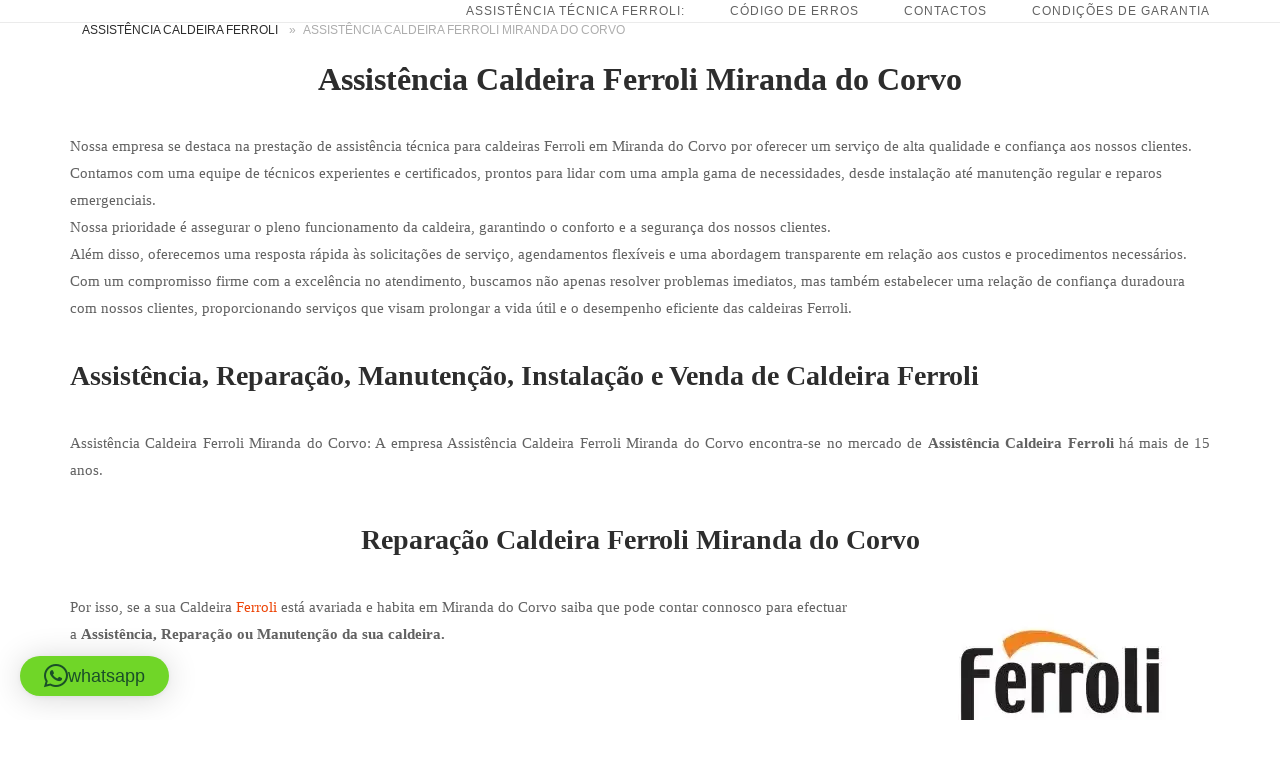

--- FILE ---
content_type: text/html; charset=UTF-8
request_url: https://assistencia-caldeira-ferroli.pt/assistencia-caldeira-ferroli-miranda-do-corvo/
body_size: 20448
content:
<!DOCTYPE html>
<html lang="pt-PT">
<head>
<meta charset="UTF-8">
<meta name="viewport" content="width=device-width, initial-scale=1">
<link rel="profile" href="http://gmpg.org/xfn/11">
<link rel="pingback" href="https://assistencia-caldeira-ferroli.pt/xmlrpc.php">

<meta name='robots' content='index, follow, max-image-preview:large, max-snippet:-1, max-video-preview:-1' />

	<!-- This site is optimized with the Yoast SEO plugin v26.7 - https://yoast.com/wordpress/plugins/seo/ -->
	<title>Assistência Caldeira Ferroli Miranda do Corvo</title>
	<meta name="description" content="Assistência Caldeira Ferroli Miranda do Corvo. Técnicos Caldeiras. Caldeiras Ferroli Assistência Técnica. Manutenção de Caldeiras" />
	<link rel="canonical" href="https://assistencia-caldeira-ferroli.pt/assistencia-caldeira-ferroli-miranda-do-corvo/" />
	<meta property="og:locale" content="pt_PT" />
	<meta property="og:type" content="article" />
	<meta property="og:title" content="Assistência Caldeira Ferroli Miranda do Corvo" />
	<meta property="og:description" content="Assistência Caldeira Ferroli Miranda do Corvo. Técnicos Caldeiras. Caldeiras Ferroli Assistência Técnica. Manutenção de Caldeiras" />
	<meta property="og:url" content="https://assistencia-caldeira-ferroli.pt/assistencia-caldeira-ferroli-miranda-do-corvo/" />
	<meta property="article:publisher" content="https://pt-pt.facebook.com/bricovitor/" />
	<meta property="article:modified_time" content="2025-12-13T11:39:14+00:00" />
	<meta property="og:image" content="https://assistencia-caldeira-ferroli.pt/wp-content/uploads/2025/09/Assistencia-Caldeira-Ferroli-Miranda-do-Corvo.webp" />
	<meta property="og:image:width" content="512" />
	<meta property="og:image:height" content="512" />
	<meta property="og:image:type" content="image/webp" />
	<meta name="twitter:card" content="summary_large_image" />
	<meta name="twitter:site" content="@Brico_Vitor" />
	<meta name="twitter:label1" content="Tempo estimado de leitura" />
	<meta name="twitter:data1" content="7 minutos" />
	<script type="application/ld+json" class="yoast-schema-graph">{"@context":"https://schema.org","@graph":[{"@type":["WebPage","SearchResultsPage"],"@id":"https://assistencia-caldeira-ferroli.pt/assistencia-caldeira-ferroli-miranda-do-corvo/","url":"https://assistencia-caldeira-ferroli.pt/assistencia-caldeira-ferroli-miranda-do-corvo/","name":"Assistência Caldeira Ferroli Miranda do Corvo","isPartOf":{"@id":"https://assistencia-caldeira-ferroli.pt/#website"},"primaryImageOfPage":{"@id":"https://assistencia-caldeira-ferroli.pt/assistencia-caldeira-ferroli-miranda-do-corvo/#primaryimage"},"image":{"@id":"https://assistencia-caldeira-ferroli.pt/assistencia-caldeira-ferroli-miranda-do-corvo/#primaryimage"},"thumbnailUrl":"https://assistencia-caldeira-ferroli.pt/wp-content/uploads/2025/09/Assistencia-Caldeira-Ferroli-Miranda-do-Corvo.webp","datePublished":"2025-11-03T10:28:44+00:00","dateModified":"2025-12-13T11:39:14+00:00","description":"Assistência Caldeira Ferroli Miranda do Corvo. Técnicos Caldeiras. Caldeiras Ferroli Assistência Técnica. Manutenção de Caldeiras","breadcrumb":{"@id":"https://assistencia-caldeira-ferroli.pt/assistencia-caldeira-ferroli-miranda-do-corvo/#breadcrumb"},"inLanguage":"pt-PT","potentialAction":[{"@type":"ReadAction","target":["https://assistencia-caldeira-ferroli.pt/assistencia-caldeira-ferroli-miranda-do-corvo/"]}]},{"@type":"ImageObject","inLanguage":"pt-PT","@id":"https://assistencia-caldeira-ferroli.pt/assistencia-caldeira-ferroli-miranda-do-corvo/#primaryimage","url":"https://assistencia-caldeira-ferroli.pt/wp-content/uploads/2025/09/Assistencia-Caldeira-Ferroli-Miranda-do-Corvo.webp","contentUrl":"https://assistencia-caldeira-ferroli.pt/wp-content/uploads/2025/09/Assistencia-Caldeira-Ferroli-Miranda-do-Corvo.webp","width":512,"height":512,"caption":"Assistência Caldeira Ferroli Miranda Do Corvo"},{"@type":"BreadcrumbList","@id":"https://assistencia-caldeira-ferroli.pt/assistencia-caldeira-ferroli-miranda-do-corvo/#breadcrumb","itemListElement":[{"@type":"ListItem","position":1,"name":"Assistência Caldeira Ferroli","item":"https://assistencia-caldeira-ferroli.pt/"},{"@type":"ListItem","position":2,"name":"Assistência Caldeira Ferroli Miranda do Corvo"}]},{"@type":"WebSite","@id":"https://assistencia-caldeira-ferroli.pt/#website","url":"https://assistencia-caldeira-ferroli.pt/","name":"","description":"","publisher":{"@id":"https://assistencia-caldeira-ferroli.pt/#organization"},"potentialAction":[{"@type":"SearchAction","target":{"@type":"EntryPoint","urlTemplate":"https://assistencia-caldeira-ferroli.pt/?s={search_term_string}"},"query-input":{"@type":"PropertyValueSpecification","valueRequired":true,"valueName":"search_term_string"}}],"inLanguage":"pt-PT"},{"@type":"Organization","@id":"https://assistencia-caldeira-ferroli.pt/#organization","name":"Assistência Caldeira Ferroli","url":"https://assistencia-caldeira-ferroli.pt/","logo":{"@type":"ImageObject","inLanguage":"pt-PT","@id":"https://assistencia-caldeira-ferroli.pt/#/schema/logo/image/","url":"https://assistencia-caldeira-ferroli.pt/wp-content/uploads/2018/09/bricovitor-logo.png","contentUrl":"https://assistencia-caldeira-ferroli.pt/wp-content/uploads/2018/09/bricovitor-logo.png","width":1400,"height":400,"caption":"Assistência Caldeira Ferroli"},"image":{"@id":"https://assistencia-caldeira-ferroli.pt/#/schema/logo/image/"},"sameAs":["https://pt-pt.facebook.com/bricovitor/","https://x.com/Brico_Vitor","https://www.instagram.com/bricovitorassistenciatecnica/","https://www.linkedin.com/in/bricovitor-bricovitor-1256b8131/","https://myspace.com/brico_vitor","https://www.pinterest.pt/bricovitor/","https://www.youtube.com/channel/UCVJVq45z0-Bm6aOkuJ4id5g?view_as=subscriber"]}]}</script>
	<!-- / Yoast SEO plugin. -->


<link rel='dns-prefetch' href='//static.addtoany.com' />
<link rel='dns-prefetch' href='//www.googletagmanager.com' />
<link rel='dns-prefetch' href='//code.jivosite.com' />
<link rel="alternate" type="application/rss+xml" title=" &raquo; Feed" href="https://assistencia-caldeira-ferroli.pt/feed/" />
<link rel="alternate" type="application/rss+xml" title=" &raquo; Feed de comentários" href="https://assistencia-caldeira-ferroli.pt/comments/feed/" />
<link rel="alternate" title="oEmbed (JSON)" type="application/json+oembed" href="https://assistencia-caldeira-ferroli.pt/wp-json/oembed/1.0/embed?url=https%3A%2F%2Fassistencia-caldeira-ferroli.pt%2Fassistencia-caldeira-ferroli-miranda-do-corvo%2F" />
<link rel="alternate" title="oEmbed (XML)" type="text/xml+oembed" href="https://assistencia-caldeira-ferroli.pt/wp-json/oembed/1.0/embed?url=https%3A%2F%2Fassistencia-caldeira-ferroli.pt%2Fassistencia-caldeira-ferroli-miranda-do-corvo%2F&#038;format=xml" />
<style id='wp-img-auto-sizes-contain-inline-css' type='text/css'>
img:is([sizes=auto i],[sizes^="auto," i]){contain-intrinsic-size:3000px 1500px}
/*# sourceURL=wp-img-auto-sizes-contain-inline-css */
</style>
<link rel='stylesheet' id='argpd-cookies-eu-banner-css' href='https://assistencia-caldeira-ferroli.pt/wp-content/plugins/adapta-rgpd/assets/css/cookies-banner-modern-light.css?ver=1.3.9' type='text/css' media='all' />
<style id='wp-emoji-styles-inline-css' type='text/css'>

	img.wp-smiley, img.emoji {
		display: inline !important;
		border: none !important;
		box-shadow: none !important;
		height: 1em !important;
		width: 1em !important;
		margin: 0 0.07em !important;
		vertical-align: -0.1em !important;
		background: none !important;
		padding: 0 !important;
	}
/*# sourceURL=wp-emoji-styles-inline-css */
</style>
<link rel='stylesheet' id='wp-block-library-css' href='https://assistencia-caldeira-ferroli.pt/wp-includes/css/dist/block-library/style.min.css?ver=6.9' type='text/css' media='all' />
<style id='global-styles-inline-css' type='text/css'>
:root{--wp--preset--aspect-ratio--square: 1;--wp--preset--aspect-ratio--4-3: 4/3;--wp--preset--aspect-ratio--3-4: 3/4;--wp--preset--aspect-ratio--3-2: 3/2;--wp--preset--aspect-ratio--2-3: 2/3;--wp--preset--aspect-ratio--16-9: 16/9;--wp--preset--aspect-ratio--9-16: 9/16;--wp--preset--color--black: #000000;--wp--preset--color--cyan-bluish-gray: #abb8c3;--wp--preset--color--white: #ffffff;--wp--preset--color--pale-pink: #f78da7;--wp--preset--color--vivid-red: #cf2e2e;--wp--preset--color--luminous-vivid-orange: #ff6900;--wp--preset--color--luminous-vivid-amber: #fcb900;--wp--preset--color--light-green-cyan: #7bdcb5;--wp--preset--color--vivid-green-cyan: #00d084;--wp--preset--color--pale-cyan-blue: #8ed1fc;--wp--preset--color--vivid-cyan-blue: #0693e3;--wp--preset--color--vivid-purple: #9b51e0;--wp--preset--gradient--vivid-cyan-blue-to-vivid-purple: linear-gradient(135deg,rgb(6,147,227) 0%,rgb(155,81,224) 100%);--wp--preset--gradient--light-green-cyan-to-vivid-green-cyan: linear-gradient(135deg,rgb(122,220,180) 0%,rgb(0,208,130) 100%);--wp--preset--gradient--luminous-vivid-amber-to-luminous-vivid-orange: linear-gradient(135deg,rgb(252,185,0) 0%,rgb(255,105,0) 100%);--wp--preset--gradient--luminous-vivid-orange-to-vivid-red: linear-gradient(135deg,rgb(255,105,0) 0%,rgb(207,46,46) 100%);--wp--preset--gradient--very-light-gray-to-cyan-bluish-gray: linear-gradient(135deg,rgb(238,238,238) 0%,rgb(169,184,195) 100%);--wp--preset--gradient--cool-to-warm-spectrum: linear-gradient(135deg,rgb(74,234,220) 0%,rgb(151,120,209) 20%,rgb(207,42,186) 40%,rgb(238,44,130) 60%,rgb(251,105,98) 80%,rgb(254,248,76) 100%);--wp--preset--gradient--blush-light-purple: linear-gradient(135deg,rgb(255,206,236) 0%,rgb(152,150,240) 100%);--wp--preset--gradient--blush-bordeaux: linear-gradient(135deg,rgb(254,205,165) 0%,rgb(254,45,45) 50%,rgb(107,0,62) 100%);--wp--preset--gradient--luminous-dusk: linear-gradient(135deg,rgb(255,203,112) 0%,rgb(199,81,192) 50%,rgb(65,88,208) 100%);--wp--preset--gradient--pale-ocean: linear-gradient(135deg,rgb(255,245,203) 0%,rgb(182,227,212) 50%,rgb(51,167,181) 100%);--wp--preset--gradient--electric-grass: linear-gradient(135deg,rgb(202,248,128) 0%,rgb(113,206,126) 100%);--wp--preset--gradient--midnight: linear-gradient(135deg,rgb(2,3,129) 0%,rgb(40,116,252) 100%);--wp--preset--font-size--small: 13px;--wp--preset--font-size--medium: 20px;--wp--preset--font-size--large: 36px;--wp--preset--font-size--x-large: 42px;--wp--preset--spacing--20: 0.44rem;--wp--preset--spacing--30: 0.67rem;--wp--preset--spacing--40: 1rem;--wp--preset--spacing--50: 1.5rem;--wp--preset--spacing--60: 2.25rem;--wp--preset--spacing--70: 3.38rem;--wp--preset--spacing--80: 5.06rem;--wp--preset--shadow--natural: 6px 6px 9px rgba(0, 0, 0, 0.2);--wp--preset--shadow--deep: 12px 12px 50px rgba(0, 0, 0, 0.4);--wp--preset--shadow--sharp: 6px 6px 0px rgba(0, 0, 0, 0.2);--wp--preset--shadow--outlined: 6px 6px 0px -3px rgb(255, 255, 255), 6px 6px rgb(0, 0, 0);--wp--preset--shadow--crisp: 6px 6px 0px rgb(0, 0, 0);}:where(.is-layout-flex){gap: 0.5em;}:where(.is-layout-grid){gap: 0.5em;}body .is-layout-flex{display: flex;}.is-layout-flex{flex-wrap: wrap;align-items: center;}.is-layout-flex > :is(*, div){margin: 0;}body .is-layout-grid{display: grid;}.is-layout-grid > :is(*, div){margin: 0;}:where(.wp-block-columns.is-layout-flex){gap: 2em;}:where(.wp-block-columns.is-layout-grid){gap: 2em;}:where(.wp-block-post-template.is-layout-flex){gap: 1.25em;}:where(.wp-block-post-template.is-layout-grid){gap: 1.25em;}.has-black-color{color: var(--wp--preset--color--black) !important;}.has-cyan-bluish-gray-color{color: var(--wp--preset--color--cyan-bluish-gray) !important;}.has-white-color{color: var(--wp--preset--color--white) !important;}.has-pale-pink-color{color: var(--wp--preset--color--pale-pink) !important;}.has-vivid-red-color{color: var(--wp--preset--color--vivid-red) !important;}.has-luminous-vivid-orange-color{color: var(--wp--preset--color--luminous-vivid-orange) !important;}.has-luminous-vivid-amber-color{color: var(--wp--preset--color--luminous-vivid-amber) !important;}.has-light-green-cyan-color{color: var(--wp--preset--color--light-green-cyan) !important;}.has-vivid-green-cyan-color{color: var(--wp--preset--color--vivid-green-cyan) !important;}.has-pale-cyan-blue-color{color: var(--wp--preset--color--pale-cyan-blue) !important;}.has-vivid-cyan-blue-color{color: var(--wp--preset--color--vivid-cyan-blue) !important;}.has-vivid-purple-color{color: var(--wp--preset--color--vivid-purple) !important;}.has-black-background-color{background-color: var(--wp--preset--color--black) !important;}.has-cyan-bluish-gray-background-color{background-color: var(--wp--preset--color--cyan-bluish-gray) !important;}.has-white-background-color{background-color: var(--wp--preset--color--white) !important;}.has-pale-pink-background-color{background-color: var(--wp--preset--color--pale-pink) !important;}.has-vivid-red-background-color{background-color: var(--wp--preset--color--vivid-red) !important;}.has-luminous-vivid-orange-background-color{background-color: var(--wp--preset--color--luminous-vivid-orange) !important;}.has-luminous-vivid-amber-background-color{background-color: var(--wp--preset--color--luminous-vivid-amber) !important;}.has-light-green-cyan-background-color{background-color: var(--wp--preset--color--light-green-cyan) !important;}.has-vivid-green-cyan-background-color{background-color: var(--wp--preset--color--vivid-green-cyan) !important;}.has-pale-cyan-blue-background-color{background-color: var(--wp--preset--color--pale-cyan-blue) !important;}.has-vivid-cyan-blue-background-color{background-color: var(--wp--preset--color--vivid-cyan-blue) !important;}.has-vivid-purple-background-color{background-color: var(--wp--preset--color--vivid-purple) !important;}.has-black-border-color{border-color: var(--wp--preset--color--black) !important;}.has-cyan-bluish-gray-border-color{border-color: var(--wp--preset--color--cyan-bluish-gray) !important;}.has-white-border-color{border-color: var(--wp--preset--color--white) !important;}.has-pale-pink-border-color{border-color: var(--wp--preset--color--pale-pink) !important;}.has-vivid-red-border-color{border-color: var(--wp--preset--color--vivid-red) !important;}.has-luminous-vivid-orange-border-color{border-color: var(--wp--preset--color--luminous-vivid-orange) !important;}.has-luminous-vivid-amber-border-color{border-color: var(--wp--preset--color--luminous-vivid-amber) !important;}.has-light-green-cyan-border-color{border-color: var(--wp--preset--color--light-green-cyan) !important;}.has-vivid-green-cyan-border-color{border-color: var(--wp--preset--color--vivid-green-cyan) !important;}.has-pale-cyan-blue-border-color{border-color: var(--wp--preset--color--pale-cyan-blue) !important;}.has-vivid-cyan-blue-border-color{border-color: var(--wp--preset--color--vivid-cyan-blue) !important;}.has-vivid-purple-border-color{border-color: var(--wp--preset--color--vivid-purple) !important;}.has-vivid-cyan-blue-to-vivid-purple-gradient-background{background: var(--wp--preset--gradient--vivid-cyan-blue-to-vivid-purple) !important;}.has-light-green-cyan-to-vivid-green-cyan-gradient-background{background: var(--wp--preset--gradient--light-green-cyan-to-vivid-green-cyan) !important;}.has-luminous-vivid-amber-to-luminous-vivid-orange-gradient-background{background: var(--wp--preset--gradient--luminous-vivid-amber-to-luminous-vivid-orange) !important;}.has-luminous-vivid-orange-to-vivid-red-gradient-background{background: var(--wp--preset--gradient--luminous-vivid-orange-to-vivid-red) !important;}.has-very-light-gray-to-cyan-bluish-gray-gradient-background{background: var(--wp--preset--gradient--very-light-gray-to-cyan-bluish-gray) !important;}.has-cool-to-warm-spectrum-gradient-background{background: var(--wp--preset--gradient--cool-to-warm-spectrum) !important;}.has-blush-light-purple-gradient-background{background: var(--wp--preset--gradient--blush-light-purple) !important;}.has-blush-bordeaux-gradient-background{background: var(--wp--preset--gradient--blush-bordeaux) !important;}.has-luminous-dusk-gradient-background{background: var(--wp--preset--gradient--luminous-dusk) !important;}.has-pale-ocean-gradient-background{background: var(--wp--preset--gradient--pale-ocean) !important;}.has-electric-grass-gradient-background{background: var(--wp--preset--gradient--electric-grass) !important;}.has-midnight-gradient-background{background: var(--wp--preset--gradient--midnight) !important;}.has-small-font-size{font-size: var(--wp--preset--font-size--small) !important;}.has-medium-font-size{font-size: var(--wp--preset--font-size--medium) !important;}.has-large-font-size{font-size: var(--wp--preset--font-size--large) !important;}.has-x-large-font-size{font-size: var(--wp--preset--font-size--x-large) !important;}
/*# sourceURL=global-styles-inline-css */
</style>

<style id='classic-theme-styles-inline-css' type='text/css'>
/*! This file is auto-generated */
.wp-block-button__link{color:#fff;background-color:#32373c;border-radius:9999px;box-shadow:none;text-decoration:none;padding:calc(.667em + 2px) calc(1.333em + 2px);font-size:1.125em}.wp-block-file__button{background:#32373c;color:#fff;text-decoration:none}
/*# sourceURL=/wp-includes/css/classic-themes.min.css */
</style>
<link rel='stylesheet' id='cfblbcss-css' href='https://assistencia-caldeira-ferroli.pt/wp-content/plugins/cardoza-facebook-like-box/cardozafacebook.css?ver=6.9' type='text/css' media='all' />
<link rel='stylesheet' id='dashicons-css' href='https://assistencia-caldeira-ferroli.pt/wp-includes/css/dashicons.min.css?ver=6.9' type='text/css' media='all' />
<link rel='stylesheet' id='siteorigin-unwind-style-css' href='https://assistencia-caldeira-ferroli.pt/wp-content/themes/siteorigin-unwind/style.min.css?ver=1.9.20' type='text/css' media='all' />
<link rel='stylesheet' id='addtoany-css' href='https://assistencia-caldeira-ferroli.pt/wp-content/plugins/add-to-any/addtoany.min.css?ver=1.16' type='text/css' media='all' />
<script type="text/javascript" src="https://assistencia-caldeira-ferroli.pt/wp-includes/js/jquery/jquery.min.js?ver=3.7.1" id="jquery-core-js"></script>
<script type="text/javascript" src="https://assistencia-caldeira-ferroli.pt/wp-includes/js/jquery/jquery-migrate.min.js?ver=3.4.1" id="jquery-migrate-js"></script>
<script type="text/javascript" src="https://assistencia-caldeira-ferroli.pt/wp-content/plugins/adapta-rgpd/assets/js/cookies-eu-banner.js?ver=1.3.9" id="argpd-cookies-eu-banner-js"></script>
<script type="text/javascript" id="addtoany-core-js-before">
/* <![CDATA[ */
window.a2a_config=window.a2a_config||{};a2a_config.callbacks=[];a2a_config.overlays=[];a2a_config.templates={};a2a_localize = {
	Share: "Share",
	Save: "Save",
	Subscribe: "Subscribe",
	Email: "Email",
	Bookmark: "Bookmark",
	ShowAll: "Show all",
	ShowLess: "Show less",
	FindServices: "Find service(s)",
	FindAnyServiceToAddTo: "Instantly find any service to add to",
	PoweredBy: "Powered by",
	ShareViaEmail: "Share via email",
	SubscribeViaEmail: "Subscribe via email",
	BookmarkInYourBrowser: "Bookmark in your browser",
	BookmarkInstructions: "Press Ctrl+D or \u2318+D to bookmark this page",
	AddToYourFavorites: "Add to your favorites",
	SendFromWebOrProgram: "Send from any email address or email program",
	EmailProgram: "Email program",
	More: "More&#8230;",
	ThanksForSharing: "Thanks for sharing!",
	ThanksForFollowing: "Thanks for following!"
};


//# sourceURL=addtoany-core-js-before
/* ]]> */
</script>
<script type="text/javascript" defer src="https://static.addtoany.com/menu/page.js" id="addtoany-core-js"></script>
<script type="text/javascript" defer src="https://assistencia-caldeira-ferroli.pt/wp-content/plugins/add-to-any/addtoany.min.js?ver=1.1" id="addtoany-jquery-js"></script>

<!-- Google tag (gtag.js) snippet added by Site Kit -->
<!-- Google Analytics snippet added by Site Kit -->
<script type="text/javascript" src="https://www.googletagmanager.com/gtag/js?id=GT-MJJDSB3" id="google_gtagjs-js" async></script>
<script type="text/javascript" id="google_gtagjs-js-after">
/* <![CDATA[ */
window.dataLayer = window.dataLayer || [];function gtag(){dataLayer.push(arguments);}
gtag("set","linker",{"domains":["assistencia-caldeira-ferroli.pt"]});
gtag("js", new Date());
gtag("set", "developer_id.dZTNiMT", true);
gtag("config", "GT-MJJDSB3");
//# sourceURL=google_gtagjs-js-after
/* ]]> */
</script>
<link rel="https://api.w.org/" href="https://assistencia-caldeira-ferroli.pt/wp-json/" /><link rel="alternate" title="JSON" type="application/json" href="https://assistencia-caldeira-ferroli.pt/wp-json/wp/v2/pages/8956" /><link rel="EditURI" type="application/rsd+xml" title="RSD" href="https://assistencia-caldeira-ferroli.pt/xmlrpc.php?rsd" />
<meta name="generator" content="WordPress 6.9" />
<link rel='shortlink' href='https://assistencia-caldeira-ferroli.pt/?p=8956' />
<meta name="generator" content="Site Kit by Google 1.170.0" /><!-- Schema optimized by Schema Pro --><script type="application/ld+json">{"@context":"https://schema.org","@type":"Product","name":"Instalação de Caldeiras","image":{"@type":"ImageObject","url":"https://assistencia-caldeira-ferroli.pt/wp-content/uploads/2020/11/tecnico-ferroli.png","width":679,"height":500},"description":"Assistência Caldeira Ferroli Miranda do Corvo","sku":"123","mpn":"345","brand":{"@type":"Brand","name":"Instalação de Caldeiras"},"aggregateRating":{"@type":"AggregateRating","ratingValue":5,"reviewCount":1,"bestRating":"5","worstRating":"1"},"offers":{"@type":"Offer","price":"350","priceValidUntil":"2024-02-01T00:00:00+0000","url":"https://assistencia-caldeira-ferroli.pt/assistencia-caldeira-ferroli-miranda-do-corvo/","priceCurrency":"EUR","availability":"InStock"},"review":[{"@type":"Review","author":{"@type":"Person","name":"Assistência Caldeira Ferroli Miranda do Corvo"},"reviewBody":"Assistência Caldeira Ferroli Miranda do Corvo","positiveNotes":{"@type":"ItemList","itemListElement":[{"@type":"ListItem","name":"Array,Array,Array,Array,Array,Array,Array,Array,Array,Array,Array,Array,Array,Array,Array,Array,Array,Array,Array,Array,Array,Array,Array,Array,Array,Array,Array,Array,Array,Array,Array,Array,Array,Array,Array,Array,Array,Array,Array,Array,Array,Array,Array,Array,Array,Array,Array,Array,Array,Array,Array,Array,Array,Array,Array,Array,Array,Array,Array,Array,Array,Array,Array,Array,Array,Array,Array,Array,Array,Array,Array,Array,Array,Array,Array,Array,Array,Array,Array,Array,Array,Array,Array,Array,Array,Array,Array,Array,Array,Array,Array,Array,Array,Array,Array,Array,Array,Array,Array,Array,Array,Array,Array,Array,Array,Array,Array,Array,Array,Array,Array,Array,Array,Array,Array,Array,Array,Array,Array,Array,Array,Array,Array,Array,Array,Array,Array,Array,Array,Array,Array,Array,Array,Array,Array,Array,Array,Array,Array,Array,Array,Array,Array,Array,Array,Array,Array,Array,Array,Array,Array,Array,Array,Array,Array,Array,Array,Array,Array,Array,Array,Array,Array,Array,Array,Array"}]},"negativeNotes":{"@type":"ItemList","itemListElement":[{"@type":"ListItem","name":"Array,Array,Array,Array,Array,Array,Array,Array,Array,Array,Array,Array,Array,Array,Array,Array,Array,Array,Array,Array,Array,Array,Array,Array,Array,Array,Array,Array,Array,Array,Array,Array,Array,Array,Array,Array,Array,Array,Array,Array,Array,Array,Array,Array,Array,Array,Array,Array,Array,Array,Array,Array,Array,Array,Array,Array,Array,Array,Array,Array,Array,Array,Array,Array,Array,Array,Array,Array,Array,Array,Array,Array,Array,Array,Array,Array,Array,Array,Array,Array,Array,Array,Array,Array,Array,Array,Array,Array,Array,Array,Array,Array,Array,Array,Array,Array,Array,Array,Array,Array,Array,Array,Array,Array,Array,Array,Array,Array,Array,Array,Array,Array,Array,Array,Array,Array,Array,Array,Array,Array,Array,Array,Array,Array,Array,Array,Array,Array,Array,Array,Array,Array,Array,Array,Array,Array,Array,Array,Array,Array,Array,Array,Array,Array,Array,Array,Array,Array,Array,Array,Array,Array,Array,Array,Array,Array,Array,Array,Array,Array,Array,Array,Array,Array,Array,Array"}]}}]}</script><!-- / Schema optimized by Schema Pro --><!-- Schema optimized by Schema Pro --><script type="application/ld+json">{"@context":"https://schema.org","@type":"Product","name":"Venda de Caldeiras","image":{"@type":"ImageObject","url":"https://assistencia-caldeira-ferroli.pt/wp-content/uploads/2020/11/tecnico-ferroli.png","width":679,"height":500},"description":"Assistência Caldeira Ferroli Miranda do Corvo","sku":"123","mpn":"345","brand":{"@type":"Brand","name":"Venda de Caldeiras"},"aggregateRating":{"@type":"AggregateRating","ratingValue":5,"reviewCount":1,"bestRating":"5","worstRating":"1"},"offers":{"@type":"Offer","price":"2500","priceValidUntil":"2024-02-01T00:00:00+0000","url":"https://assistencia-caldeira-ferroli.pt/assistencia-caldeira-ferroli-miranda-do-corvo/","priceCurrency":"EUR","availability":"InStock"},"review":[{"@type":"Review","author":{"@type":"Person","name":"Assistência Caldeira Ferroli Miranda do Corvo"},"reviewBody":"Assistência Caldeira Ferroli Miranda do Corvo","positiveNotes":{"@type":"ItemList","itemListElement":[{"@type":"ListItem","name":"Array,Array,Array,Array,Array,Array,Array,Array,Array,Array,Array,Array,Array,Array,Array,Array,Array,Array,Array,Array,Array,Array,Array,Array,Array,Array,Array,Array,Array,Array,Array,Array,Array,Array,Array,Array,Array,Array,Array,Array,Array,Array,Array,Array,Array,Array,Array,Array,Array,Array,Array,Array,Array,Array,Array,Array,Array,Array,Array,Array,Array,Array,Array,Array,Array,Array,Array,Array,Array,Array,Array,Array,Array,Array,Array,Array,Array,Array,Array,Array,Array,Array,Array,Array,Array,Array,Array,Array,Array,Array,Array,Array,Array,Array,Array,Array,Array,Array,Array,Array,Array,Array,Array,Array,Array,Array,Array,Array,Array,Array,Array,Array,Array,Array,Array,Array,Array,Array,Array,Array,Array,Array,Array,Array,Array,Array,Array,Array,Array,Array,Array,Array,Array,Array,Array,Array,Array,Array,Array,Array,Array,Array,Array,Array,Array,Array,Array,Array,Array,Array,Array,Array,Array,Array,Array,Array,Array,Array,Array,Array,Array,Array,Array,Array,Array,Array"}]},"negativeNotes":{"@type":"ItemList","itemListElement":[{"@type":"ListItem","name":"Array,Array,Array,Array,Array,Array,Array,Array,Array,Array,Array,Array,Array,Array,Array,Array,Array,Array,Array,Array,Array,Array,Array,Array,Array,Array,Array,Array,Array,Array,Array,Array,Array,Array,Array,Array,Array,Array,Array,Array,Array,Array,Array,Array,Array,Array,Array,Array,Array,Array,Array,Array,Array,Array,Array,Array,Array,Array,Array,Array,Array,Array,Array,Array,Array,Array,Array,Array,Array,Array,Array,Array,Array,Array,Array,Array,Array,Array,Array,Array,Array,Array,Array,Array,Array,Array,Array,Array,Array,Array,Array,Array,Array,Array,Array,Array,Array,Array,Array,Array,Array,Array,Array,Array,Array,Array,Array,Array,Array,Array,Array,Array,Array,Array,Array,Array,Array,Array,Array,Array,Array,Array,Array,Array,Array,Array,Array,Array,Array,Array,Array,Array,Array,Array,Array,Array,Array,Array,Array,Array,Array,Array,Array,Array,Array,Array,Array,Array,Array,Array,Array,Array,Array,Array,Array,Array,Array,Array,Array,Array,Array,Array,Array,Array,Array,Array"}]}}]}</script><!-- / Schema optimized by Schema Pro --><!-- Schema optimized by Schema Pro --><script type="application/ld+json">{"@context":"https://schema.org","@type":"Product","name":"Manutenção de Caldeiras","image":{"@type":"ImageObject","url":"https://assistencia-caldeira-ferroli.pt/wp-content/uploads/2020/11/tecnico-ferroli.png","width":679,"height":500},"description":"Assistência Caldeira Ferroli Miranda do Corvo","sku":"123","mpn":"345","brand":{"@type":"Brand","name":"Manutenção de Caldeiras"},"aggregateRating":{"@type":"AggregateRating","ratingValue":5,"reviewCount":1,"bestRating":"5","worstRating":"1"},"offers":{"shippingDetails":[{"deliveryTime":{"@type":"ShippingDeliveryTime"}}],"@type":"Offer","price":"135","priceValidUntil":"2024-02-01T00:00:00+0000","url":"https://assistencia-caldeira-ferroli.pt/assistencia-caldeira-ferroli-miranda-do-corvo/","priceCurrency":"EUR","availability":"InStock","hasMerchantReturnPolicy":[{"@type":"MerchantReturnPolicy","applicableCountry":"","returnPolicyCategory":"","merchantReturnDays":0,"returnFees":"","returnMethod":"","refundType":"http://Array,Array,Array,Array,Array,Array,Array,Array,Array,Array,Array,Array,Array,Array,Array,Array,Array,Array,Array,Array,Array,Array,Array,Array,Array,Array,Array,Array,Array,Array,Array,Array,Array,Array,Array,Array,Array,Array,Array,Array,Array,Array,Array,Array,Array,Array,Array,Array,Array,Array,Array,Array,Array,Array,Array,Array,Array,Array,Array,Array,Array,Array,Array,Array,Array,Array,Array,Array,Array,Array,Array,Array,Array,Array,Array,Array,Array,Array,Array,Array,Array,Array,Array,Array,Array,Array,Array,Array,Array,Array,Array,Array,Array,Array,Array,Array,Array,Array,Array,Array,Array,Array,Array,Array,Array,Array,Array,Array,Array,Array,Array,Array,Array,Array,Array,Array,Array,Array,Array,Array,Array,Array,Array,Array,Array,Array,Array,Array,Array,Array,Array,Array,Array,Array,Array,Array,Array,Array,Array,Array,Array,Array,Array,Array,Array,Array,Array,Array,Array,Array,Array,Array,Array,Array,Array,Array,Array,Array,Array,Array,Array,Array,Array,Array,Array,Array"}]},"review":[{"@type":"Review","author":{"@type":"Person","name":"Assistência Caldeira Ferroli Miranda do Corvo"},"reviewBody":"Assistência Caldeira Ferroli Miranda do Corvo","positiveNotes":{"@type":"ItemList","itemListElement":[{"@type":"ListItem","name":"Array,Array,Array,Array,Array,Array,Array,Array,Array,Array,Array,Array,Array,Array,Array,Array,Array,Array,Array,Array,Array,Array,Array,Array,Array,Array,Array,Array,Array,Array,Array,Array,Array,Array,Array,Array,Array,Array,Array,Array,Array,Array,Array,Array,Array,Array,Array,Array,Array,Array,Array,Array,Array,Array,Array,Array,Array,Array,Array,Array,Array,Array,Array,Array,Array,Array,Array,Array,Array,Array,Array,Array,Array,Array,Array,Array,Array,Array,Array,Array,Array,Array,Array,Array,Array,Array,Array,Array,Array,Array,Array,Array,Array,Array,Array,Array,Array,Array,Array,Array,Array,Array,Array,Array,Array,Array,Array,Array,Array,Array,Array,Array,Array,Array,Array,Array,Array,Array,Array,Array,Array,Array,Array,Array,Array,Array,Array,Array,Array,Array,Array,Array,Array,Array,Array,Array,Array,Array,Array,Array,Array,Array,Array,Array,Array,Array,Array,Array,Array,Array,Array,Array,Array,Array,Array,Array,Array,Array,Array,Array,Array,Array,Array,Array,Array,Array"}]},"negativeNotes":{"@type":"ItemList","itemListElement":[{"@type":"ListItem","name":"Array,Array,Array,Array,Array,Array,Array,Array,Array,Array,Array,Array,Array,Array,Array,Array,Array,Array,Array,Array,Array,Array,Array,Array,Array,Array,Array,Array,Array,Array,Array,Array,Array,Array,Array,Array,Array,Array,Array,Array,Array,Array,Array,Array,Array,Array,Array,Array,Array,Array,Array,Array,Array,Array,Array,Array,Array,Array,Array,Array,Array,Array,Array,Array,Array,Array,Array,Array,Array,Array,Array,Array,Array,Array,Array,Array,Array,Array,Array,Array,Array,Array,Array,Array,Array,Array,Array,Array,Array,Array,Array,Array,Array,Array,Array,Array,Array,Array,Array,Array,Array,Array,Array,Array,Array,Array,Array,Array,Array,Array,Array,Array,Array,Array,Array,Array,Array,Array,Array,Array,Array,Array,Array,Array,Array,Array,Array,Array,Array,Array,Array,Array,Array,Array,Array,Array,Array,Array,Array,Array,Array,Array,Array,Array,Array,Array,Array,Array,Array,Array,Array,Array,Array,Array,Array,Array,Array,Array,Array,Array,Array,Array,Array,Array,Array,Array"}]}}]}</script><!-- / Schema optimized by Schema Pro --><!-- Schema optimized by Schema Pro --><script type="application/ld+json">{"@context":"https://schema.org","@type":"Product","name":"Reparação de Caldeiras","image":{"@type":"ImageObject","url":"https://assistencia-caldeira-ferroli.pt/wp-content/uploads/2020/11/tecnico-ferroli.png","width":679,"height":500},"description":"Assistência Caldeira Ferroli Miranda do Corvo","sku":"123","mpn":"345","brand":{"@type":"Brand","name":"Reparação de Caldeiras"},"aggregateRating":{"@type":"AggregateRating","ratingValue":5,"reviewCount":1,"bestRating":"5","worstRating":"1"},"offers":{"shippingDetails":[{"deliveryTime":{"@type":"ShippingDeliveryTime"}}],"@type":"Offer","price":"72.50","priceValidUntil":"2024-02-01T00:00:00+0000","url":"https://assistencia-caldeira-ferroli.pt/assistencia-caldeira-ferroli-miranda-do-corvo/","priceCurrency":"EUR","availability":"InStock","hasMerchantReturnPolicy":[{"@type":"MerchantReturnPolicy","applicableCountry":"","returnPolicyCategory":"","merchantReturnDays":0,"returnFees":"","returnMethod":"","refundType":"http://Array,Array,Array,Array,Array,Array,Array,Array,Array,Array,Array,Array,Array,Array,Array,Array,Array,Array,Array,Array,Array,Array,Array,Array,Array,Array,Array,Array,Array,Array,Array,Array,Array,Array,Array,Array,Array,Array,Array,Array,Array,Array,Array,Array,Array,Array,Array,Array,Array,Array,Array,Array,Array,Array,Array,Array,Array,Array,Array,Array,Array,Array,Array,Array,Array,Array,Array,Array,Array,Array,Array,Array,Array,Array,Array,Array,Array,Array,Array,Array,Array,Array,Array,Array,Array,Array,Array,Array,Array,Array,Array,Array,Array,Array,Array,Array,Array,Array,Array,Array,Array,Array,Array,Array,Array,Array,Array,Array,Array,Array,Array,Array,Array,Array,Array,Array,Array,Array,Array,Array,Array,Array,Array,Array,Array,Array,Array,Array,Array,Array,Array,Array,Array,Array,Array,Array,Array,Array,Array,Array,Array,Array,Array,Array,Array,Array,Array,Array,Array,Array,Array,Array,Array,Array,Array,Array,Array,Array,Array,Array,Array,Array,Array,Array,Array,Array"}]},"review":[{"@type":"Review","author":{"@type":"Person","name":"Assistência Caldeira Ferroli Miranda do Corvo"},"reviewBody":"Assistência Caldeira Ferroli Miranda do Corvo","positiveNotes":{"@type":"ItemList","itemListElement":[{"@type":"ListItem","name":"Array,Array,Array,Array,Array,Array,Array,Array,Array,Array,Array,Array,Array,Array,Array,Array,Array,Array,Array,Array,Array,Array,Array,Array,Array,Array,Array,Array,Array,Array,Array,Array,Array,Array,Array,Array,Array,Array,Array,Array,Array,Array,Array,Array,Array,Array,Array,Array,Array,Array,Array,Array,Array,Array,Array,Array,Array,Array,Array,Array,Array,Array,Array,Array,Array,Array,Array,Array,Array,Array,Array,Array,Array,Array,Array,Array,Array,Array,Array,Array,Array,Array,Array,Array,Array,Array,Array,Array,Array,Array,Array,Array,Array,Array,Array,Array,Array,Array,Array,Array,Array,Array,Array,Array,Array,Array,Array,Array,Array,Array,Array,Array,Array,Array,Array,Array,Array,Array,Array,Array,Array,Array,Array,Array,Array,Array,Array,Array,Array,Array,Array,Array,Array,Array,Array,Array,Array,Array,Array,Array,Array,Array,Array,Array,Array,Array,Array,Array,Array,Array,Array,Array,Array,Array,Array,Array,Array,Array,Array,Array,Array,Array,Array,Array,Array,Array"}]},"negativeNotes":{"@type":"ItemList","itemListElement":[{"@type":"ListItem","name":"Array,Array,Array,Array,Array,Array,Array,Array,Array,Array,Array,Array,Array,Array,Array,Array,Array,Array,Array,Array,Array,Array,Array,Array,Array,Array,Array,Array,Array,Array,Array,Array,Array,Array,Array,Array,Array,Array,Array,Array,Array,Array,Array,Array,Array,Array,Array,Array,Array,Array,Array,Array,Array,Array,Array,Array,Array,Array,Array,Array,Array,Array,Array,Array,Array,Array,Array,Array,Array,Array,Array,Array,Array,Array,Array,Array,Array,Array,Array,Array,Array,Array,Array,Array,Array,Array,Array,Array,Array,Array,Array,Array,Array,Array,Array,Array,Array,Array,Array,Array,Array,Array,Array,Array,Array,Array,Array,Array,Array,Array,Array,Array,Array,Array,Array,Array,Array,Array,Array,Array,Array,Array,Array,Array,Array,Array,Array,Array,Array,Array,Array,Array,Array,Array,Array,Array,Array,Array,Array,Array,Array,Array,Array,Array,Array,Array,Array,Array,Array,Array,Array,Array,Array,Array,Array,Array,Array,Array,Array,Array,Array,Array,Array,Array,Array,Array"}]}}]}</script><!-- / Schema optimized by Schema Pro --><!-- Schema optimized by Schema Pro --><script type="application/ld+json">{"@context":"https://schema.org","@type":"Product","name":"Assistência de Caldeiras","image":{"@type":"ImageObject","url":"https://assistencia-caldeira-ferroli.pt/wp-content/uploads/2020/11/tecnico-ferroli.png","width":679,"height":500},"description":"Assistência Caldeira Ferroli Miranda do Corvo","sku":"123","mpn":"345","brand":{"@type":"Brand","name":"Assistência de Caldeiras"},"aggregateRating":{"@type":"AggregateRating","ratingValue":5,"reviewCount":1,"bestRating":"5","worstRating":"1"},"offers":{"shippingDetails":[{"deliveryTime":{"@type":"ShippingDeliveryTime"}}],"@type":"Offer","price":"72.50","priceValidUntil":"2024-02-01T00:00:00+0000","url":"https://assistencia-caldeira-ferroli.pt/assistencia-caldeira-ferroli-miranda-do-corvo/","priceCurrency":"EUR","availability":"InStock","hasMerchantReturnPolicy":[{"@type":"MerchantReturnPolicy","applicableCountry":"","returnPolicyCategory":"","merchantReturnDays":0,"returnFees":"","returnMethod":"","refundType":"http://Array,Array,Array,Array,Array,Array,Array,Array,Array,Array,Array,Array,Array,Array,Array,Array,Array,Array,Array,Array,Array,Array,Array,Array,Array,Array,Array,Array,Array,Array,Array,Array,Array,Array,Array,Array,Array,Array,Array,Array,Array,Array,Array,Array,Array,Array,Array,Array,Array,Array,Array,Array,Array,Array,Array,Array,Array,Array,Array,Array,Array,Array,Array,Array,Array,Array,Array,Array,Array,Array,Array,Array,Array,Array,Array,Array,Array,Array,Array,Array,Array,Array,Array,Array,Array,Array,Array,Array,Array,Array,Array,Array,Array,Array,Array,Array,Array,Array,Array,Array,Array,Array,Array,Array,Array,Array,Array,Array,Array,Array,Array,Array,Array,Array,Array,Array,Array,Array,Array,Array,Array,Array,Array,Array,Array,Array,Array,Array,Array,Array,Array,Array,Array,Array,Array,Array,Array,Array,Array,Array,Array,Array,Array,Array,Array,Array,Array,Array,Array,Array,Array,Array,Array,Array,Array,Array,Array,Array,Array,Array,Array,Array,Array,Array,Array,Array"}]},"review":[{"@type":"Review","author":{"@type":"Person","name":"Assistência Caldeira Ferroli Miranda do Corvo"},"reviewBody":"Assistência Caldeira Ferroli Miranda do Corvo","positiveNotes":{"@type":"ItemList","itemListElement":[{"@type":"ListItem","name":"Array,Array,Array,Array,Array,Array,Array,Array,Array,Array,Array,Array,Array,Array,Array,Array,Array,Array,Array,Array,Array,Array,Array,Array,Array,Array,Array,Array,Array,Array,Array,Array,Array,Array,Array,Array,Array,Array,Array,Array,Array,Array,Array,Array,Array,Array,Array,Array,Array,Array,Array,Array,Array,Array,Array,Array,Array,Array,Array,Array,Array,Array,Array,Array,Array,Array,Array,Array,Array,Array,Array,Array,Array,Array,Array,Array,Array,Array,Array,Array,Array,Array,Array,Array,Array,Array,Array,Array,Array,Array,Array,Array,Array,Array,Array,Array,Array,Array,Array,Array,Array,Array,Array,Array,Array,Array,Array,Array,Array,Array,Array,Array,Array,Array,Array,Array,Array,Array,Array,Array,Array,Array,Array,Array,Array,Array,Array,Array,Array,Array,Array,Array,Array,Array,Array,Array,Array,Array,Array,Array,Array,Array,Array,Array,Array,Array,Array,Array,Array,Array,Array,Array,Array,Array,Array,Array,Array,Array,Array,Array,Array,Array,Array,Array,Array,Array"}]},"negativeNotes":{"@type":"ItemList","itemListElement":[{"@type":"ListItem","name":"Array,Array,Array,Array,Array,Array,Array,Array,Array,Array,Array,Array,Array,Array,Array,Array,Array,Array,Array,Array,Array,Array,Array,Array,Array,Array,Array,Array,Array,Array,Array,Array,Array,Array,Array,Array,Array,Array,Array,Array,Array,Array,Array,Array,Array,Array,Array,Array,Array,Array,Array,Array,Array,Array,Array,Array,Array,Array,Array,Array,Array,Array,Array,Array,Array,Array,Array,Array,Array,Array,Array,Array,Array,Array,Array,Array,Array,Array,Array,Array,Array,Array,Array,Array,Array,Array,Array,Array,Array,Array,Array,Array,Array,Array,Array,Array,Array,Array,Array,Array,Array,Array,Array,Array,Array,Array,Array,Array,Array,Array,Array,Array,Array,Array,Array,Array,Array,Array,Array,Array,Array,Array,Array,Array,Array,Array,Array,Array,Array,Array,Array,Array,Array,Array,Array,Array,Array,Array,Array,Array,Array,Array,Array,Array,Array,Array,Array,Array,Array,Array,Array,Array,Array,Array,Array,Array,Array,Array,Array,Array,Array,Array,Array,Array,Array,Array"}]}}]}</script><!-- / Schema optimized by Schema Pro --><!-- site-navigation-element Schema optimized by Schema Pro --><script type="application/ld+json">{"@context":"https:\/\/schema.org","@graph":[{"@context":"https:\/\/schema.org","@type":"SiteNavigationElement","id":"site-navigation","name":"Assist\u00eancia T\u00e9cnica Ferroli:","url":"https:\/\/assistencia-caldeira-ferroli.pt\/"},{"@context":"https:\/\/schema.org","@type":"SiteNavigationElement","id":"site-navigation","name":"Assist\u00eancia Caldeira Ferroli Braga","url":"https:\/\/assistencia-caldeira-ferroli.pt\/assistencia-caldeira-ferroli-braga\/"},{"@context":"https:\/\/schema.org","@type":"SiteNavigationElement","id":"site-navigation","name":"Assist\u00eancia Caldeira Ferroli Amares","url":"https:\/\/assistencia-caldeira-ferroli.pt\/assistencia-caldeira-ferroli-amares\/"},{"@context":"https:\/\/schema.org","@type":"SiteNavigationElement","id":"site-navigation","name":"Assist\u00eancia Caldeira Ferroli Barcelos","url":"https:\/\/assistencia-caldeira-ferroli.pt\/assistencia-caldeira-ferroli-barcelos\/"},{"@context":"https:\/\/schema.org","@type":"SiteNavigationElement","id":"site-navigation","name":"Assist\u00eancia Caldeira Ferroli Esposende","url":"https:\/\/assistencia-caldeira-ferroli.pt\/assistencia-caldeira-ferroli-esposende\/"},{"@context":"https:\/\/schema.org","@type":"SiteNavigationElement","id":"site-navigation","name":"Assist\u00eancia Caldeira Ferroli Fafe","url":"https:\/\/assistencia-caldeira-ferroli.pt\/assistencia-caldeira-ferroli-fafe\/"},{"@context":"https:\/\/schema.org","@type":"SiteNavigationElement","id":"site-navigation","name":"Assist\u00eancia Caldeira Ferroli Guimar\u00e3es","url":"https:\/\/assistencia-caldeira-ferroli.pt\/assistencia-caldeira-ferroli-guimaraes\/"},{"@context":"https:\/\/schema.org","@type":"SiteNavigationElement","id":"site-navigation","name":"Assist\u00eancia Caldeira Ferroli P\u00f3voa de Lanhoso","url":"https:\/\/assistencia-caldeira-ferroli.pt\/assistencia-caldeira-ferroli-povoa-de-lanhoso\/"},{"@context":"https:\/\/schema.org","@type":"SiteNavigationElement","id":"site-navigation","name":"Assist\u00eancia Caldeira Ferroli Vila Nova de Famalic\u00e3o","url":"https:\/\/assistencia-caldeira-ferroli.pt\/assistencia-caldeira-ferroli-vila-nova-de-famalicao\/"},{"@context":"https:\/\/schema.org","@type":"SiteNavigationElement","id":"site-navigation","name":"Assist\u00eancia Caldeira Ferroli Vila Verde","url":"https:\/\/assistencia-caldeira-ferroli.pt\/assistencia-caldeira-ferroli-vila-verde\/"},{"@context":"https:\/\/schema.org","@type":"SiteNavigationElement","id":"site-navigation","name":"Assist\u00eancia Caldeira Ferroli Vizela","url":"https:\/\/assistencia-caldeira-ferroli.pt\/assistencia-caldeira-ferroli-vizela\/"},{"@context":"https:\/\/schema.org","@type":"SiteNavigationElement","id":"site-navigation","name":"Assist\u00eancia Caldeira Ferroli Lisboa","url":"https:\/\/assistencia-caldeira-ferroli.pt\/assistencia-caldeira-ferroli-lisboa\/"},{"@context":"https:\/\/schema.org","@type":"SiteNavigationElement","id":"site-navigation","name":"Assist\u00eancia Caldeira Ferroli Arruda dos Vinhos","url":"https:\/\/assistencia-caldeira-ferroli.pt\/assistencia-caldeira-ferroli-arruda-dos-vinhos\/"},{"@context":"https:\/\/schema.org","@type":"SiteNavigationElement","id":"site-navigation","name":"Assist\u00eancia Caldeira Ferroli Cascais","url":"https:\/\/assistencia-caldeira-ferroli.pt\/assistencia-caldeira-ferroli-cascais\/"},{"@context":"https:\/\/schema.org","@type":"SiteNavigationElement","id":"site-navigation","name":"Assist\u00eancia Caldeira Ferroli Loures","url":"https:\/\/assistencia-caldeira-ferroli.pt\/assistencia-caldeira-ferroli-loures\/"},{"@context":"https:\/\/schema.org","@type":"SiteNavigationElement","id":"site-navigation","name":"Assist\u00eancia Caldeira Ferroli Mafra","url":"https:\/\/assistencia-caldeira-ferroli.pt\/assistencia-caldeira-ferroli-mafra\/"},{"@context":"https:\/\/schema.org","@type":"SiteNavigationElement","id":"site-navigation","name":"Assist\u00eancia Caldeira Ferroli Oeiras","url":"https:\/\/assistencia-caldeira-ferroli.pt\/assistencia-caldeira-ferroli-oeiras\/"},{"@context":"https:\/\/schema.org","@type":"SiteNavigationElement","id":"site-navigation","name":"Assist\u00eancia Caldeira Ferroli Sintra","url":"https:\/\/assistencia-caldeira-ferroli.pt\/assistencia-caldeira-ferroli-sintra\/"},{"@context":"https:\/\/schema.org","@type":"SiteNavigationElement","id":"site-navigation","name":"Assist\u00eancia Caldeira Ferroli Vila Franca de Xira","url":"https:\/\/assistencia-caldeira-ferroli.pt\/assistencia-caldeira-ferroli-vila-franca-de-xira\/"},{"@context":"https:\/\/schema.org","@type":"SiteNavigationElement","id":"site-navigation","name":"Assist\u00eancia Caldeira Ferroli Amadora","url":"https:\/\/assistencia-caldeira-ferroli.pt\/assistencia-caldeira-ferroli-amadora\/"},{"@context":"https:\/\/schema.org","@type":"SiteNavigationElement","id":"site-navigation","name":"Assist\u00eancia Caldeira Ferroli Odivelas","url":"https:\/\/assistencia-caldeira-ferroli.pt\/assistencia-caldeira-ferroli-odivelas\/"},{"@context":"https:\/\/schema.org","@type":"SiteNavigationElement","id":"site-navigation","name":"Assist\u00eancia Caldeira Ferroli Porto","url":"https:\/\/assistencia-caldeira-ferroli.pt\/assistencia-caldeira-ferroli-porto\/"},{"@context":"https:\/\/schema.org","@type":"SiteNavigationElement","id":"site-navigation","name":"Assist\u00eancia Caldeira Ferroli Felgueiras","url":"https:\/\/assistencia-caldeira-ferroli.pt\/assistencia-caldeira-ferroli-felgueiras\/"},{"@context":"https:\/\/schema.org","@type":"SiteNavigationElement","id":"site-navigation","name":"Assist\u00eancia Caldeira Ferroli Gondomar","url":"https:\/\/assistencia-caldeira-ferroli.pt\/assistencia-caldeira-ferroli-gondomar\/"},{"@context":"https:\/\/schema.org","@type":"SiteNavigationElement","id":"site-navigation","name":"Assist\u00eancia Caldeira Ferroli Maia","url":"https:\/\/assistencia-caldeira-ferroli.pt\/assistencia-caldeira-ferroli-maia\/"},{"@context":"https:\/\/schema.org","@type":"SiteNavigationElement","id":"site-navigation","name":"Assist\u00eancia Caldeira Ferroli Matosinhos","url":"https:\/\/assistencia-caldeira-ferroli.pt\/assistencia-caldeira-ferroli-matosinhos\/"},{"@context":"https:\/\/schema.org","@type":"SiteNavigationElement","id":"site-navigation","name":"Assist\u00eancia Caldeira Ferroli Pa\u00e7os de Ferreira","url":"https:\/\/assistencia-caldeira-ferroli.pt\/assistencia-caldeira-ferroli-pacos-de-ferreira\/"},{"@context":"https:\/\/schema.org","@type":"SiteNavigationElement","id":"site-navigation","name":"Assist\u00eancia Caldeira Ferroli Paredes","url":"https:\/\/assistencia-caldeira-ferroli.pt\/assistencia-caldeira-ferroli-paredes\/"},{"@context":"https:\/\/schema.org","@type":"SiteNavigationElement","id":"site-navigation","name":"Assist\u00eancia Caldeira Ferroli Penafiel","url":"https:\/\/assistencia-caldeira-ferroli.pt\/assistencia-caldeira-ferroli-penafiel\/"},{"@context":"https:\/\/schema.org","@type":"SiteNavigationElement","id":"site-navigation","name":"Assist\u00eancia Caldeira Ferroli P\u00f3voa de Varzim","url":"https:\/\/assistencia-caldeira-ferroli.pt\/assistencia-caldeira-ferroli-povoa-de-varzim\/"},{"@context":"https:\/\/schema.org","@type":"SiteNavigationElement","id":"site-navigation","name":"Assist\u00eancia Caldeira Ferroli Santo Tirso","url":"https:\/\/assistencia-caldeira-ferroli.pt\/assistencia-caldeira-ferroli-santo-tirso\/"},{"@context":"https:\/\/schema.org","@type":"SiteNavigationElement","id":"site-navigation","name":"Assist\u00eancia Caldeira Ferroli Valongo","url":"https:\/\/assistencia-caldeira-ferroli.pt\/assistencia-caldeira-ferroli-valongo\/"},{"@context":"https:\/\/schema.org","@type":"SiteNavigationElement","id":"site-navigation","name":"Assist\u00eancia Caldeira Ferroli Vila do Conde","url":"https:\/\/assistencia-caldeira-ferroli.pt\/assistencia-caldeira-ferroli-vila-do-conde\/"},{"@context":"https:\/\/schema.org","@type":"SiteNavigationElement","id":"site-navigation","name":"Assist\u00eancia Caldeira Ferroli Vila Nova de Gaia","url":"https:\/\/assistencia-caldeira-ferroli.pt\/assistencia-caldeira-ferroli-vila-nova-de-gaia\/"},{"@context":"https:\/\/schema.org","@type":"SiteNavigationElement","id":"site-navigation","name":"Assist\u00eancia Caldeira Ferroli Trofa","url":"https:\/\/assistencia-caldeira-ferroli.pt\/assistencia-caldeira-ferroli-trofa\/"},{"@context":"https:\/\/schema.org","@type":"SiteNavigationElement","id":"site-navigation","name":"Assist\u00eancia Caldeira Ferroli Set\u00fabal","url":"https:\/\/assistencia-caldeira-ferroli.pt\/assistencia-caldeira-ferroli-setubal\/"},{"@context":"https:\/\/schema.org","@type":"SiteNavigationElement","id":"site-navigation","name":"Assist\u00eancia Caldeira Ferroli Alcochete","url":"https:\/\/assistencia-caldeira-ferroli.pt\/assistencia-caldeira-ferroli-alcochete\/"},{"@context":"https:\/\/schema.org","@type":"SiteNavigationElement","id":"site-navigation","name":"Assist\u00eancia Caldeira Ferroli Almada","url":"https:\/\/assistencia-caldeira-ferroli.pt\/assistencia-caldeira-ferroli-almada\/"},{"@context":"https:\/\/schema.org","@type":"SiteNavigationElement","id":"site-navigation","name":"Assist\u00eancia Caldeira Ferroli Barreiro","url":"https:\/\/assistencia-caldeira-ferroli.pt\/assistencia-caldeira-ferroli-barreiro\/"},{"@context":"https:\/\/schema.org","@type":"SiteNavigationElement","id":"site-navigation","name":"Assist\u00eancia Caldeira Ferroli Moita","url":"https:\/\/assistencia-caldeira-ferroli.pt\/assistencia-caldeira-ferroli-moita\/"},{"@context":"https:\/\/schema.org","@type":"SiteNavigationElement","id":"site-navigation","name":"Assist\u00eancia Caldeira Ferroli Montijo","url":"https:\/\/assistencia-caldeira-ferroli.pt\/assistencia-caldeira-ferroli-montijo\/"},{"@context":"https:\/\/schema.org","@type":"SiteNavigationElement","id":"site-navigation","name":"Assist\u00eancia Caldeira Ferroli Palmela","url":"https:\/\/assistencia-caldeira-ferroli.pt\/assistencia-caldeira-ferroli-palmela\/"},{"@context":"https:\/\/schema.org","@type":"SiteNavigationElement","id":"site-navigation","name":"Assist\u00eancia Caldeira Ferroli Sesimbra","url":"https:\/\/assistencia-caldeira-ferroli.pt\/assistencia-caldeira-ferroli-sesimbra\/"},{"@context":"https:\/\/schema.org","@type":"SiteNavigationElement","id":"site-navigation","name":"Assist\u00eancia Caldeira Ferroli Viana do Castelo","url":"https:\/\/assistencia-caldeira-ferroli.pt\/assistencia-caldeira-ferroli-viana-do-castelo\/"},{"@context":"https:\/\/schema.org","@type":"SiteNavigationElement","id":"site-navigation","name":"Assist\u00eancia Caldeira Ferroli Arcos de Valdevez","url":"https:\/\/assistencia-caldeira-ferroli.pt\/assistencia-caldeira-ferroli-arcos-de-valdevez\/"},{"@context":"https:\/\/schema.org","@type":"SiteNavigationElement","id":"site-navigation","name":"Assist\u00eancia Caldeira Ferroli Caminha","url":"https:\/\/assistencia-caldeira-ferroli.pt\/assistencia-caldeira-ferroli-caminha\/"},{"@context":"https:\/\/schema.org","@type":"SiteNavigationElement","id":"site-navigation","name":"Assist\u00eancia Caldeira Ferroli Paredes de Coura","url":"https:\/\/assistencia-caldeira-ferroli.pt\/assistencia-caldeira-ferroli-paredes-de-coura\/"},{"@context":"https:\/\/schema.org","@type":"SiteNavigationElement","id":"site-navigation","name":"Assist\u00eancia Caldeira Ferroli Ponte da Barca","url":"https:\/\/assistencia-caldeira-ferroli.pt\/assistencia-caldeira-ferroli-ponte-da-barca\/"},{"@context":"https:\/\/schema.org","@type":"SiteNavigationElement","id":"site-navigation","name":"Assist\u00eancia Caldeira Ferroli Ponte de Lima","url":"https:\/\/assistencia-caldeira-ferroli.pt\/assistencia-caldeira-ferroli-ponte-de-lima\/"},{"@context":"https:\/\/schema.org","@type":"SiteNavigationElement","id":"site-navigation","name":"Assist\u00eancia Caldeira Ferroli Viseu","url":"https:\/\/assistencia-caldeira-ferroli.pt\/assistencia-caldeira-ferroli-viseu\/"},{"@context":"https:\/\/schema.org","@type":"SiteNavigationElement","id":"site-navigation","name":"Assist\u00eancia Caldeira Ferroli Carregal do Sal","url":"https:\/\/assistencia-caldeira-ferroli.pt\/assistencia-caldeira-ferroli-carregal-do-sal\/"},{"@context":"https:\/\/schema.org","@type":"SiteNavigationElement","id":"site-navigation","name":"Assist\u00eancia Caldeira Ferroli Mangualde","url":"https:\/\/assistencia-caldeira-ferroli.pt\/assistencia-caldeira-ferroli-mangualde\/"},{"@context":"https:\/\/schema.org","@type":"SiteNavigationElement","id":"site-navigation","name":"Assist\u00eancia Caldeira Ferroli Nelas","url":"https:\/\/assistencia-caldeira-ferroli.pt\/assistencia-caldeira-ferroli-nelas\/"},{"@context":"https:\/\/schema.org","@type":"SiteNavigationElement","id":"site-navigation","name":"Assist\u00eancia Caldeira Ferroli Santa Comba D\u00e3o","url":"https:\/\/assistencia-caldeira-ferroli.pt\/assistencia-caldeira-ferroli-santa-comba-dao\/"},{"@context":"https:\/\/schema.org","@type":"SiteNavigationElement","id":"site-navigation","name":"Assist\u00eancia Caldeira Ferroli S\u00e3o Pedro do Sul","url":"https:\/\/assistencia-caldeira-ferroli.pt\/assistencia-caldeira-ferroli-sao-pedro-do-sul\/"},{"@context":"https:\/\/schema.org","@type":"SiteNavigationElement","id":"site-navigation","name":"C\u00f3digo de Erros","url":"https:\/\/assistencia-caldeira-ferroli.pt\/codigo-de-erros-ferroli\/"},{"@context":"https:\/\/schema.org","@type":"SiteNavigationElement","id":"site-navigation","name":"Contactos","url":"https:\/\/assistencia-caldeira-ferroli.pt\/contactos\/"},{"@context":"https:\/\/schema.org","@type":"SiteNavigationElement","id":"site-navigation","name":"Condi\u00e7\u00f5es de Garantia","url":"https:\/\/assistencia-caldeira-ferroli.pt\/condicoes-de-garantia\/"}]}</script><!-- / site-navigation-element Schema optimized by Schema Pro --><!-- sitelink-search-box Schema optimized by Schema Pro --><script type="application/ld+json">{"@context":"https:\/\/schema.org","@type":"WebSite","name":"Assist\u00eanciaCaldeira  Ferroli","url":"https:\/\/assistencia-caldeira-ferroli.pt","potentialAction":[{"@type":"SearchAction","target":"https:\/\/assistencia-caldeira-ferroli.pt\/?s={search_term_string}","query-input":"required name=search_term_string"}]}</script><!-- / sitelink-search-box Schema optimized by Schema Pro --><!-- breadcrumb Schema optimized by Schema Pro --><script type="application/ld+json">{"@context":"https:\/\/schema.org","@type":"BreadcrumbList","itemListElement":[{"@type":"ListItem","position":1,"item":{"@id":"https:\/\/assistencia-caldeira-ferroli.pt\/","name":"Home"}},{"@type":"ListItem","position":2,"item":{"@id":"https:\/\/assistencia-caldeira-ferroli.pt\/assistencia-caldeira-ferroli-miranda-do-corvo\/","name":"Assist\u00eancia Caldeira Ferroli Miranda do Corvo"}}]}</script><!-- / breadcrumb Schema optimized by Schema Pro --><style>.removed_link, a.removed_link {
	text-decoration: line-through;
}</style>				<style type="text/css" id="siteorigin-unwind-settings-custom" data-siteorigin-settings="true">
					blockquote { border-left: 3px solid #ed4407; }     .button:hover,#page #infinite-handle span button:hover,button:hover,input[type=button]:hover,input[type=reset]:hover,input[type=submit]:hover,.woocommerce #respond input#submit:hover,.woocommerce a.button:hover,.woocommerce button.button:hover,.woocommerce input.button:hover,.woocommerce.single-product .cart button:hover { border-color: #ed4407; color: #ed4407; } .button:active,#page #infinite-handle span button:active,.button:focus,#page #infinite-handle span button:focus,button:active,button:focus,input[type=button]:active,input[type=button]:focus,input[type=reset]:active,input[type=reset]:focus,input[type=submit]:active,input[type=submit]:focus,.woocommerce #respond input#submit:active,.woocommerce #respond input#submit:focus,.woocommerce a.button:active,.woocommerce a.button:focus,.woocommerce button.button:active,.woocommerce button.button:focus,.woocommerce input.button:active,.woocommerce input.button:focus,.woocommerce.single-product .cart button:active,.woocommerce.single-product .cart button:focus { border-color: #ed4407; color: #ed4407; }   a { color: #ed4407; } a:hover,a:focus { color: #ed4407; }          .comment-navigation a:hover,.posts-navigation a:hover,.post-navigation a:hover { border-color: #ed4407; color: #ed4407; }   .pagination .page-numbers:hover { background: #ed4407; border-color: #ed4407; }  .pagination .current { background: #ed4407; border-color: #ed4407; }    .post-navigation a:hover { color: #ed4407; }    .breadcrumbs a:hover,.woocommerce .woocommerce-breadcrumb a:hover { color: #ed4407; }    #secondary .widget a:hover,#colophon .widget a:hover,#masthead-widgets .widget a:hover { color: #ed4407; }     .calendar_wrap .wp-calendar-nav a { color: #ed4407; } .calendar_wrap .wp-calendar-nav a:hover { color: #ed4407; }       #page .widget_tag_cloud a:hover { background: #ed4407; border-color: #ed4407; } #masthead { margin-bottom: 0px; }    #masthead .site-branding { padding: 0px 0; }   .header-design-4 #masthead .site-branding { padding: calc( 0px / 2) 0; } #masthead #masthead-widgets { margin: 0px auto; }      .entry-meta span a:hover { color: #ed4407; }    .more-link:hover .more-text { border: 2px solid #ed4407; color: #ed4407; }   .page-links .post-page-numbers:hover,.page-links .post-page-numbers.current { border-color: #ed4407; color: #ed4407; }    .blog-layout-grid .archive-entry .more-link .more-text { color: #ed4407; }   .blog-layout-masonry .archive-entry .more-link .more-text { color: #ed4407; }   .blog-layout-alternate .archive-entry .entry-content .more-link .more-text { color: #ed4407; }      .archive .container > .page-header,.search .container > .page-header { margin-bottom: 0px; }                    .jetpack-portfolio-shortcode .portfolio-entry-meta a:hover { color: #ed4407; }       .comment-list li.comment .comment-reply-link:hover { color: #ed4407; }  .comment-reply-title #cancel-comment-reply-link:hover { color: #ed4407; }            @media screen and (max-width: 768px) { .main-navigation .menu-toggle { display: block; } .main-navigation > div, .main-navigation > div ul, .main-navigation .shopping-cart { display: none; } } @media screen and (min-width: 769px) { #mobile-navigation { display: none !important; } .main-navigation > div ul { display: block; } .main-navigation .shopping-cart { display: inline-block; } .main-navigation .menu-toggle { display: none; } }				</style>
							<style id="wpsp-style-frontend"></style>
			<link rel="icon" href="https://assistencia-caldeira-ferroli.pt/wp-content/uploads/2020/06/cropped-favicon-2-32x32.jpg" sizes="32x32" />
<link rel="icon" href="https://assistencia-caldeira-ferroli.pt/wp-content/uploads/2020/06/cropped-favicon-2-192x192.jpg" sizes="192x192" />
<link rel="apple-touch-icon" href="https://assistencia-caldeira-ferroli.pt/wp-content/uploads/2020/06/cropped-favicon-2-180x180.jpg" />
<meta name="msapplication-TileImage" content="https://assistencia-caldeira-ferroli.pt/wp-content/uploads/2020/06/cropped-favicon-2-270x270.jpg" />
<link rel='stylesheet' id='qlwapp-frontend-css' href='https://assistencia-caldeira-ferroli.pt/wp-content/plugins/wp-whatsapp-chat/build/frontend/css/style.css?ver=8.1.5' type='text/css' media='all' />
<link rel='stylesheet' id='qlwapp-icons-css' href='https://assistencia-caldeira-ferroli.pt/wp-content/plugins/wp-whatsapp-chat-pro/assets/qlwapp-icons.min.css?ver=8.0.2' type='text/css' media='all' />
</head>

<body class="wp-singular page-template-default page page-id-8956 wp-theme-siteorigin-unwind sp-easy-accordion-enabled wp-schema-pro-2.10.5 css3-animations header-design-4 no-js page-layout-default page-layout-hide-masthead page-layout-hide-footer-widgets">

<div id="page" class="hfeed site">
	<a class="skip-link screen-reader-text" href="#content">Skip to content</a>

			<header id="masthead" class="site-header">

			
			
<div class="main-navigation-bar sticky-bar ">
	<div class="container">
		<div class="site-branding">
						<p class="site-title">
				<a href="https://assistencia-caldeira-ferroli.pt/" rel="home">
									</a>
			</p>
								</div><!-- .site-branding -->
			<nav id="site-navigation" class="main-navigation">
							<button id="mobile-menu-button" class="menu-toggle" aria-controls="primary-menu" aria-expanded="false">				<svg version="1.1" class="svg-icon-menu" xmlns="http://www.w3.org/2000/svg" xmlns:xlink="http://www.w3.org/1999/xlink" width="27" height="32" viewBox="0 0 27 32">
					<path d="M27.429 24v2.286q0 0.464-0.339 0.804t-0.804 0.339h-25.143q-0.464 0-0.804-0.339t-0.339-0.804v-2.286q0-0.464 0.339-0.804t0.804-0.339h25.143q0.464 0 0.804 0.339t0.339 0.804zM27.429 14.857v2.286q0 0.464-0.339 0.804t-0.804 0.339h-25.143q-0.464 0-0.804-0.339t-0.339-0.804v-2.286q0-0.464 0.339-0.804t0.804-0.339h25.143q0.464 0 0.804 0.339t0.339 0.804zM27.429 5.714v2.286q0 0.464-0.339 0.804t-0.804 0.339h-25.143q-0.464 0-0.804-0.339t-0.339-0.804v-2.286q0-0.464 0.339-0.804t0.804-0.339h25.143q0.464 0 0.804 0.339t0.339 0.804z"></path>
				</svg>
			</button>
				<div class="menu-menu-container"><ul id="primary-menu" class="menu"><li id="menu-item-6760" class="menu-item menu-item-type-post_type menu-item-object-page menu-item-home menu-item-has-children menu-item-6760"><a href="https://assistencia-caldeira-ferroli.pt/">Assistência Técnica Ferroli:</a>
<ul class="sub-menu">
	<li id="menu-item-5683" class="menu-item menu-item-type-post_type menu-item-object-page menu-item-has-children menu-item-5683"><a href="https://assistencia-caldeira-ferroli.pt/assistencia-caldeira-ferroli-braga/">Assistência Caldeira Ferroli Braga</a>
	<ul class="sub-menu">
		<li id="menu-item-8490" class="menu-item menu-item-type-post_type menu-item-object-page menu-item-8490"><a href="https://assistencia-caldeira-ferroli.pt/assistencia-caldeira-ferroli-amares/">Assistência Caldeira Ferroli Amares</a></li>
		<li id="menu-item-8491" class="menu-item menu-item-type-post_type menu-item-object-page menu-item-8491"><a href="https://assistencia-caldeira-ferroli.pt/assistencia-caldeira-ferroli-barcelos/">Assistência Caldeira Ferroli Barcelos</a></li>
		<li id="menu-item-8492" class="menu-item menu-item-type-post_type menu-item-object-page menu-item-8492"><a href="https://assistencia-caldeira-ferroli.pt/assistencia-caldeira-ferroli-esposende/">Assistência Caldeira Ferroli Esposende</a></li>
		<li id="menu-item-8493" class="menu-item menu-item-type-post_type menu-item-object-page menu-item-8493"><a href="https://assistencia-caldeira-ferroli.pt/assistencia-caldeira-ferroli-fafe/">Assistência Caldeira Ferroli Fafe</a></li>
		<li id="menu-item-8494" class="menu-item menu-item-type-post_type menu-item-object-page menu-item-8494"><a href="https://assistencia-caldeira-ferroli.pt/assistencia-caldeira-ferroli-guimaraes/">Assistência Caldeira Ferroli Guimarães</a></li>
		<li id="menu-item-8495" class="menu-item menu-item-type-post_type menu-item-object-page menu-item-8495"><a href="https://assistencia-caldeira-ferroli.pt/assistencia-caldeira-ferroli-povoa-de-lanhoso/">Assistência Caldeira Ferroli Póvoa de Lanhoso</a></li>
		<li id="menu-item-8496" class="menu-item menu-item-type-post_type menu-item-object-page menu-item-8496"><a href="https://assistencia-caldeira-ferroli.pt/assistencia-caldeira-ferroli-vila-nova-de-famalicao/">Assistência Caldeira Ferroli Vila Nova de Famalicão</a></li>
		<li id="menu-item-8497" class="menu-item menu-item-type-post_type menu-item-object-page menu-item-8497"><a href="https://assistencia-caldeira-ferroli.pt/assistencia-caldeira-ferroli-vila-verde/">Assistência Caldeira Ferroli Vila Verde</a></li>
		<li id="menu-item-8498" class="menu-item menu-item-type-post_type menu-item-object-page menu-item-8498"><a href="https://assistencia-caldeira-ferroli.pt/assistencia-caldeira-ferroli-vizela/">Assistência Caldeira Ferroli Vizela</a></li>
	</ul>
</li>
	<li id="menu-item-5677" class="menu-item menu-item-type-post_type menu-item-object-page menu-item-has-children menu-item-5677"><a href="https://assistencia-caldeira-ferroli.pt/assistencia-caldeira-ferroli-lisboa/">Assistência Caldeira Ferroli Lisboa</a>
	<ul class="sub-menu">
		<li id="menu-item-8511" class="menu-item menu-item-type-post_type menu-item-object-page menu-item-8511"><a href="https://assistencia-caldeira-ferroli.pt/assistencia-caldeira-ferroli-arruda-dos-vinhos/">Assistência Caldeira Ferroli Arruda dos Vinhos</a></li>
		<li id="menu-item-8512" class="menu-item menu-item-type-post_type menu-item-object-page menu-item-8512"><a href="https://assistencia-caldeira-ferroli.pt/assistencia-caldeira-ferroli-cascais/">Assistência Caldeira Ferroli Cascais</a></li>
		<li id="menu-item-8513" class="menu-item menu-item-type-post_type menu-item-object-page menu-item-8513"><a href="https://assistencia-caldeira-ferroli.pt/assistencia-caldeira-ferroli-loures/">Assistência Caldeira Ferroli Loures</a></li>
		<li id="menu-item-8514" class="menu-item menu-item-type-post_type menu-item-object-page menu-item-8514"><a href="https://assistencia-caldeira-ferroli.pt/assistencia-caldeira-ferroli-mafra/">Assistência Caldeira Ferroli Mafra</a></li>
		<li id="menu-item-8515" class="menu-item menu-item-type-post_type menu-item-object-page menu-item-8515"><a href="https://assistencia-caldeira-ferroli.pt/assistencia-caldeira-ferroli-oeiras/">Assistência Caldeira Ferroli Oeiras</a></li>
		<li id="menu-item-8516" class="menu-item menu-item-type-post_type menu-item-object-page menu-item-8516"><a href="https://assistencia-caldeira-ferroli.pt/assistencia-caldeira-ferroli-sintra/">Assistência Caldeira Ferroli Sintra</a></li>
		<li id="menu-item-8517" class="menu-item menu-item-type-post_type menu-item-object-page menu-item-8517"><a href="https://assistencia-caldeira-ferroli.pt/assistencia-caldeira-ferroli-vila-franca-de-xira/">Assistência Caldeira Ferroli Vila Franca de Xira</a></li>
		<li id="menu-item-8518" class="menu-item menu-item-type-post_type menu-item-object-page menu-item-8518"><a href="https://assistencia-caldeira-ferroli.pt/assistencia-caldeira-ferroli-amadora/">Assistência Caldeira Ferroli Amadora</a></li>
		<li id="menu-item-8519" class="menu-item menu-item-type-post_type menu-item-object-page menu-item-8519"><a href="https://assistencia-caldeira-ferroli.pt/assistencia-caldeira-ferroli-odivelas/">Assistência Caldeira Ferroli Odivelas</a></li>
	</ul>
</li>
	<li id="menu-item-5680" class="menu-item menu-item-type-post_type menu-item-object-page menu-item-has-children menu-item-5680"><a href="https://assistencia-caldeira-ferroli.pt/assistencia-caldeira-ferroli-porto/">Assistência Caldeira Ferroli Porto</a>
	<ul class="sub-menu">
		<li id="menu-item-8520" class="menu-item menu-item-type-post_type menu-item-object-page menu-item-8520"><a href="https://assistencia-caldeira-ferroli.pt/assistencia-caldeira-ferroli-felgueiras/">Assistência Caldeira Ferroli Felgueiras</a></li>
		<li id="menu-item-8521" class="menu-item menu-item-type-post_type menu-item-object-page menu-item-8521"><a href="https://assistencia-caldeira-ferroli.pt/assistencia-caldeira-ferroli-gondomar/">Assistência Caldeira Ferroli Gondomar</a></li>
		<li id="menu-item-8522" class="menu-item menu-item-type-post_type menu-item-object-page menu-item-8522"><a href="https://assistencia-caldeira-ferroli.pt/assistencia-caldeira-ferroli-maia/">Assistência Caldeira Ferroli Maia</a></li>
		<li id="menu-item-8523" class="menu-item menu-item-type-post_type menu-item-object-page menu-item-8523"><a href="https://assistencia-caldeira-ferroli.pt/assistencia-caldeira-ferroli-matosinhos/">Assistência Caldeira Ferroli Matosinhos</a></li>
		<li id="menu-item-8524" class="menu-item menu-item-type-post_type menu-item-object-page menu-item-8524"><a href="https://assistencia-caldeira-ferroli.pt/assistencia-caldeira-ferroli-pacos-de-ferreira/">Assistência Caldeira Ferroli Paços de Ferreira</a></li>
		<li id="menu-item-8525" class="menu-item menu-item-type-post_type menu-item-object-page menu-item-8525"><a href="https://assistencia-caldeira-ferroli.pt/assistencia-caldeira-ferroli-paredes/">Assistência Caldeira Ferroli Paredes</a></li>
		<li id="menu-item-8526" class="menu-item menu-item-type-post_type menu-item-object-page menu-item-8526"><a href="https://assistencia-caldeira-ferroli.pt/assistencia-caldeira-ferroli-penafiel/">Assistência Caldeira Ferroli Penafiel</a></li>
		<li id="menu-item-8527" class="menu-item menu-item-type-post_type menu-item-object-page menu-item-8527"><a href="https://assistencia-caldeira-ferroli.pt/assistencia-caldeira-ferroli-povoa-de-varzim/">Assistência Caldeira Ferroli Póvoa de Varzim</a></li>
		<li id="menu-item-8528" class="menu-item menu-item-type-post_type menu-item-object-page menu-item-8528"><a href="https://assistencia-caldeira-ferroli.pt/assistencia-caldeira-ferroli-santo-tirso/">Assistência Caldeira Ferroli Santo Tirso</a></li>
		<li id="menu-item-8529" class="menu-item menu-item-type-post_type menu-item-object-page menu-item-8529"><a href="https://assistencia-caldeira-ferroli.pt/assistencia-caldeira-ferroli-valongo/">Assistência Caldeira Ferroli Valongo</a></li>
		<li id="menu-item-8530" class="menu-item menu-item-type-post_type menu-item-object-page menu-item-8530"><a href="https://assistencia-caldeira-ferroli.pt/assistencia-caldeira-ferroli-vila-do-conde/">Assistência Caldeira Ferroli Vila do Conde</a></li>
		<li id="menu-item-8531" class="menu-item menu-item-type-post_type menu-item-object-page menu-item-8531"><a href="https://assistencia-caldeira-ferroli.pt/assistencia-caldeira-ferroli-vila-nova-de-gaia/">Assistência Caldeira Ferroli Vila Nova de Gaia</a></li>
		<li id="menu-item-8532" class="menu-item menu-item-type-post_type menu-item-object-page menu-item-8532"><a href="https://assistencia-caldeira-ferroli.pt/assistencia-caldeira-ferroli-trofa/">Assistência Caldeira Ferroli Trofa</a></li>
	</ul>
</li>
	<li id="menu-item-8543" class="menu-item menu-item-type-post_type menu-item-object-page menu-item-has-children menu-item-8543"><a href="https://assistencia-caldeira-ferroli.pt/assistencia-caldeira-ferroli-setubal/">Assistência Caldeira Ferroli Setúbal</a>
	<ul class="sub-menu">
		<li id="menu-item-8544" class="menu-item menu-item-type-post_type menu-item-object-page menu-item-8544"><a href="https://assistencia-caldeira-ferroli.pt/assistencia-caldeira-ferroli-alcochete/">Assistência Caldeira Ferroli Alcochete</a></li>
		<li id="menu-item-8545" class="menu-item menu-item-type-post_type menu-item-object-page menu-item-8545"><a href="https://assistencia-caldeira-ferroli.pt/assistencia-caldeira-ferroli-almada/">Assistência Caldeira Ferroli Almada</a></li>
		<li id="menu-item-8546" class="menu-item menu-item-type-post_type menu-item-object-page menu-item-8546"><a href="https://assistencia-caldeira-ferroli.pt/assistencia-caldeira-ferroli-barreiro/">Assistência Caldeira Ferroli Barreiro</a></li>
		<li id="menu-item-8547" class="menu-item menu-item-type-post_type menu-item-object-page menu-item-8547"><a href="https://assistencia-caldeira-ferroli.pt/assistencia-caldeira-ferroli-moita/">Assistência Caldeira Ferroli Moita</a></li>
		<li id="menu-item-8548" class="menu-item menu-item-type-post_type menu-item-object-page menu-item-8548"><a href="https://assistencia-caldeira-ferroli.pt/assistencia-caldeira-ferroli-montijo/">Assistência Caldeira Ferroli Montijo</a></li>
		<li id="menu-item-8549" class="menu-item menu-item-type-post_type menu-item-object-page menu-item-8549"><a href="https://assistencia-caldeira-ferroli.pt/assistencia-caldeira-ferroli-palmela/">Assistência Caldeira Ferroli Palmela</a></li>
		<li id="menu-item-8550" class="menu-item menu-item-type-post_type menu-item-object-page menu-item-8550"><a href="https://assistencia-caldeira-ferroli.pt/assistencia-caldeira-ferroli-sesimbra/">Assistência Caldeira Ferroli Sesimbra</a></li>
	</ul>
</li>
	<li id="menu-item-5686" class="menu-item menu-item-type-post_type menu-item-object-page menu-item-has-children menu-item-5686"><a href="https://assistencia-caldeira-ferroli.pt/assistencia-caldeira-ferroli-viana-do-castelo/">Assistência Caldeira Ferroli Viana do Castelo</a>
	<ul class="sub-menu">
		<li id="menu-item-8533" class="menu-item menu-item-type-post_type menu-item-object-page menu-item-8533"><a href="https://assistencia-caldeira-ferroli.pt/assistencia-caldeira-ferroli-arcos-de-valdevez/">Assistência Caldeira Ferroli Arcos de Valdevez</a></li>
		<li id="menu-item-8534" class="menu-item menu-item-type-post_type menu-item-object-page menu-item-8534"><a href="https://assistencia-caldeira-ferroli.pt/assistencia-caldeira-ferroli-caminha/">Assistência Caldeira Ferroli Caminha</a></li>
		<li id="menu-item-8535" class="menu-item menu-item-type-post_type menu-item-object-page menu-item-8535"><a href="https://assistencia-caldeira-ferroli.pt/assistencia-caldeira-ferroli-paredes-de-coura/">Assistência Caldeira Ferroli Paredes de Coura</a></li>
		<li id="menu-item-8536" class="menu-item menu-item-type-post_type menu-item-object-page menu-item-8536"><a href="https://assistencia-caldeira-ferroli.pt/assistencia-caldeira-ferroli-ponte-da-barca/">Assistência Caldeira Ferroli Ponte da Barca</a></li>
		<li id="menu-item-8537" class="menu-item menu-item-type-post_type menu-item-object-page menu-item-8537"><a href="https://assistencia-caldeira-ferroli.pt/assistencia-caldeira-ferroli-ponte-de-lima/">Assistência Caldeira Ferroli Ponte de Lima</a></li>
	</ul>
</li>
	<li id="menu-item-6801" class="menu-item menu-item-type-post_type menu-item-object-page menu-item-has-children menu-item-6801"><a href="https://assistencia-caldeira-ferroli.pt/assistencia-caldeira-ferroli-viseu/">Assistência Caldeira Ferroli Viseu</a>
	<ul class="sub-menu">
		<li id="menu-item-8538" class="menu-item menu-item-type-post_type menu-item-object-page menu-item-8538"><a href="https://assistencia-caldeira-ferroli.pt/assistencia-caldeira-ferroli-carregal-do-sal/">Assistência Caldeira Ferroli Carregal do Sal</a></li>
		<li id="menu-item-8539" class="menu-item menu-item-type-post_type menu-item-object-page menu-item-8539"><a href="https://assistencia-caldeira-ferroli.pt/assistencia-caldeira-ferroli-mangualde/">Assistência Caldeira Ferroli Mangualde</a></li>
		<li id="menu-item-8540" class="menu-item menu-item-type-post_type menu-item-object-page menu-item-8540"><a href="https://assistencia-caldeira-ferroli.pt/assistencia-caldeira-ferroli-nelas/">Assistência Caldeira Ferroli Nelas</a></li>
		<li id="menu-item-8541" class="menu-item menu-item-type-post_type menu-item-object-page menu-item-8541"><a href="https://assistencia-caldeira-ferroli.pt/assistencia-caldeira-ferroli-santa-comba-dao/">Assistência Caldeira Ferroli Santa Comba Dão</a></li>
		<li id="menu-item-8542" class="menu-item menu-item-type-post_type menu-item-object-page menu-item-8542"><a href="https://assistencia-caldeira-ferroli.pt/assistencia-caldeira-ferroli-sao-pedro-do-sul/">Assistência Caldeira Ferroli São Pedro do Sul</a></li>
	</ul>
</li>
</ul>
</li>
<li id="menu-item-6636" class="menu-item menu-item-type-custom menu-item-object-custom menu-item-6636"><a href="https://assistencia-caldeira-ferroli.pt/codigo-de-erros-ferroli/">Código de Erros</a></li>
<li id="menu-item-2232" class="menu-item menu-item-type-post_type menu-item-object-page menu-item-2232"><a href="https://assistencia-caldeira-ferroli.pt/contactos/">Contactos</a></li>
<li id="menu-item-8713" class="menu-item menu-item-type-post_type menu-item-object-page menu-item-8713"><a href="https://assistencia-caldeira-ferroli.pt/condicoes-de-garantia/">Condições de Garantia</a></li>
</ul></div>			</nav><!-- #site-navigation -->
	<div id="mobile-navigation"></div>
		</div><!-- .container -->
</div>

		</header><!-- #masthead -->
	
	<div id="content" class="site-content">
		<div class="container">

	<div id="yoast-breadcrumbs" class="breadcrumbs"><span><span><a href="https://assistencia-caldeira-ferroli.pt/">Assistência Caldeira Ferroli</a></span> » <span class="breadcrumb_last" aria-current="page">Assistência Caldeira Ferroli Miranda do Corvo</span></span></div>
	<div id="primary" class="content-area">
		<main id="main" class="site-main">

			
<article id="post-8956" class="post-8956 page type-page status-publish has-post-thumbnail post">
			<header class="entry-header">
			<h1 class="entry-title">Assistência Caldeira Ferroli Miranda do Corvo</h1>		</header><!-- .entry-header -->
	
	<div class="entry-content">
		<div class="bigta-container"><div class="bialty-container"><div class="relative p-1 rounded-sm h-9 w-9 text-white flex items-center justify-center"><span style="font-family: georgia, palatino, serif;">Nossa empresa se destaca na presta&ccedil;&atilde;o de assist&ecirc;ncia t&eacute;cnica para caldeiras Ferroli em Miranda do Corvo por oferecer um servi&ccedil;o de alta qualidade e confian&ccedil;a aos nossos clientes.</span></div>
<div class="relative p-1 rounded-sm h-9 w-9 text-white flex items-center justify-center"><span style="font-family: georgia, palatino, serif;">Contamos com uma equipe de t&eacute;cnicos experientes e certificados, prontos para lidar com uma ampla gama de necessidades, desde instala&ccedil;&atilde;o at&eacute; manuten&ccedil;&atilde;o regular e reparos emergenciais.</span></div>
<div class="relative p-1 rounded-sm h-9 w-9 text-white flex items-center justify-center"><span style="font-family: georgia, palatino, serif;">Nossa prioridade &eacute; assegurar o pleno funcionamento da caldeira, garantindo o conforto e a seguran&ccedil;a dos nossos clientes.</span></div>
<div class="relative p-1 rounded-sm h-9 w-9 text-white flex items-center justify-center"><span style="font-family: georgia, palatino, serif;">Al&eacute;m disso, oferecemos uma resposta r&aacute;pida &agrave;s solicita&ccedil;&otilde;es de servi&ccedil;o, agendamentos flex&iacute;veis e uma abordagem transparente em rela&ccedil;&atilde;o aos custos e procedimentos necess&aacute;rios.</span></div>
<div class="relative p-1 rounded-sm h-9 w-9 text-white flex items-center justify-center"><span style="font-family: georgia, palatino, serif;">Com um compromisso firme com a excel&ecirc;ncia no atendimento, buscamos n&atilde;o apenas resolver problemas imediatos, mas tamb&eacute;m estabelecer uma rela&ccedil;&atilde;o de confian&ccedil;a duradoura com nossos clientes, proporcionando servi&ccedil;os que visam prolongar a vida &uacute;til e o desempenho eficiente das caldeiras Ferroli.</span></div>
<h2 style="text-align: justify;"><span style="font-family: georgia, palatino, serif;"><strong>Assist&ecirc;ncia, Repara&ccedil;&atilde;o, Manuten&ccedil;&atilde;o, Instala&ccedil;&atilde;o e Venda de Caldeira Ferroli</strong></span></h2>
<p style="text-align: justify;"><span style="font-family: georgia, palatino, serif;">Assist&ecirc;ncia Caldeira Ferroli Miranda do Corvo: A empresa Assist&ecirc;ncia Caldeira Ferroli Miranda do Corvo&nbsp;encontra-se no mercado de&nbsp;<strong>Assist&ecirc;ncia Caldeira Ferroli </strong>h&aacute; mais de 15 anos.</span></p>
<h2 style="text-align: center;"><span style="font-family: georgia, palatino, serif;"><strong>Repara&ccedil;&atilde;o Caldeira Ferroli Miranda do Corvo<br>
<img fetchpriority="high" decoding="async" class="alignright wp-image-8725 size-full" title="Assist&ecirc;ncia Caldeira Ferroli Miranda do Corvo, " src="https://assistencia-caldeira-ferroli.pt/wp-content/uploads/2024/09/Assiste%CC%82ncia-Ferroli.webp" alt="Assist&ecirc;ncia Caldeira Ferroli Miranda do Corvo, " width="300" height="225"></strong></span></h2>
<p><span style="font-family: georgia, palatino, serif;">Por isso, se a sua Caldeira <a href="https://bricovitor.com/assistencia-caldeira/assistencia-caldeira-ferroli/">Ferroli</a> est&aacute; avariada e habita em Miranda do Corvo saiba que pode contar connosco para efectuar a <strong>Assist&ecirc;ncia, Repara&ccedil;&atilde;o ou Manuten&ccedil;&atilde;o da sua caldeira.</strong></span></p>
<p>&nbsp;</p>
<p style="text-align: center;"><span style="font-family: georgia, palatino, serif;"><strong><span style="font-size: 14pt; color: #ff0000;">Linha Assist&ecirc;ncia: +351 936 408 200</span></strong></span></p>
<p style="text-align: justify;"><span style="font-family: georgia, palatino, serif;">Acima de tudo, destacamos-nos pela qualidade dos servi&ccedil;os que prestamos aos nossos clientes.</span></p>
<h2 style="text-align: center;"><span style="font-family: georgia, palatino, serif;">Caldeiras Ferroli</span></h2>
<p style="text-align: justify;"><span style="font-family: georgia, palatino, serif;">Deste modo, ajudamos todos os que de alguma forma necessitam de uma Assist&ecirc;ncia Caldeira Ferroli Miranda do Corvo&nbsp;ao seu <strong>equipamento de aquecimento central</strong>.</span></p>
<p style="text-align: justify;"><span style="font-family: georgia, palatino, serif;">Acima de tudo, resolvemos o seu problema e restabelecemos o normal funcionamento da sua <b>caldeira Ferroli</b>.&nbsp;</span></p>
<p style="text-align: justify;"><span style="font-family: georgia, palatino, serif;"><img decoding="async" class="alignleft wp-image-8957 size-full" title="Assist&ecirc;ncia Caldeira Ferroli Miranda do Corvo, " src="https://assistencia-caldeira-ferroli.pt/wp-content/uploads/2024/10/Assiste%CC%82ncia-Caldeira-Ferroli-Miranda-do-Corvo.webp" alt="Assist&ecirc;ncia Caldeira Ferroli Miranda do Corvo, " width="300" height="221"></span></p>
<h3></h3>
<h3 style="text-align: center;"><span style="font-family: georgia, palatino, serif;">Ferroli Contacto</span></h3>
<p style="text-align: center;"><span style="font-family: georgia, palatino, serif;"><strong>Linha Assist&ecirc;ncia T&eacute;cnica&nbsp;&nbsp;</strong></span></p>
<p style="text-align: center;"><span style="font-family: georgia, palatino, serif;"><span style="color: #ff6600;"><span style="vertical-align: inherit;">+351 936 408 200</span></span></span><br>
<span style="font-family: georgia, palatino, serif;"><a href="https://assistencia-caldeira-ferroli.pt/contactos/"><span style="vertical-align: inherit;"> Contactos </span></a><span style="color: #ff6600;"><span style="vertical-align: inherit;">(+351) 220 035 909 </span><span style="color: #000000;"><span style="vertical-align: inherit;">&ndash;</span></span><span style="vertical-align: inherit;"> (+351) 215 006 159</span></span></span></p>
<div class="row" style="text-align: justify;">
<div class="extra">
<div class="component">
<div class="self mobile-leaf text textnormal mobile-undersized-upper">
<p><span style="font-family: georgia, palatino, serif;"><img decoding="async" class="aligncenter wp-image-8727 size-full" title="Assist&ecirc;ncia Caldeira Ferroli Miranda do Corvo, " src="https://assistencia-caldeira-ferroli.pt/wp-content/uploads/2024/09/Assiste%CC%82ncia-Caldeiras-24H.webp" alt="Assist&ecirc;ncia Caldeira Ferroli Miranda do Corvo, " width="1024" height="433" srcset="https://assistencia-caldeira-ferroli.pt/wp-content/uploads/2024/09/Assiste&#770;ncia-Caldeiras-24H.webp 1024w, https://assistencia-caldeira-ferroli.pt/wp-content/uploads/2024/09/Assiste&#770;ncia-Caldeiras-24H-300x127.webp 300w, https://assistencia-caldeira-ferroli.pt/wp-content/uploads/2024/09/Assiste&#770;ncia-Caldeiras-24H-768x325.webp 768w" sizes="(max-width: 1024px) 100vw, 1024px"></span></p>
<h2 style="text-align: left;"><span style="font-family: georgia, palatino, serif;"><strong>Empresa de Assist&ecirc;ncia Caldeiras Ferroli</strong></span></h2>
<p style="text-align: left;"><span style="font-family: georgia, palatino, serif;">N&atilde;o h&aacute; nada pior do que tomar banho de &aacute;gua fria&hellip; Assim sendo, aqui, encontra o profissional de <strong>repara&ccedil;&atilde;o de caldeiras Ferroli</strong> indicado para a resolu&ccedil;&atilde;o do seu problema.</span></p>
<p><span style="font-family: georgia, palatino, serif;"><img loading="lazy" decoding="async" class="wp-image-8728 size-full alignright" title="Assist&ecirc;ncia Caldeira Ferroli Miranda do Corvo, " src="https://assistencia-caldeira-ferroli.pt/wp-content/uploads/2024/09/BricoVitor.webp" alt="Assist&ecirc;ncia Caldeira Ferroli Miranda do Corvo, " width="300" height="114"></span></p>
<p style="text-align: justify;"><span style="font-family: georgia, palatino, serif;">Al&eacute;m disso, asseguramos a melhor qualidade/pre&ccedil;o do mercado, assim como uma total transpar&ecirc;ncia em todos os nossos servi&ccedil;os de assist&ecirc;ncia, repara&ccedil;&atilde;o ou manuten&ccedil;&atilde;o a caldeiras a g&aacute;s ou caldeiras a gas&oacute;leo.</span></p>
<p style="text-align: justify;"><span style="font-family: georgia, palatino, serif;">Ou seja, somos altamente qualificados no sector de <strong>Assist&ecirc;ncia T&eacute;cnica a Caldeiras</strong> e&nbsp; al&eacute;m disso possu&iacute;mos conhecimento e experi&ecirc;ncia para prestar um servi&ccedil;o de qualidade. Da mesma forma, solucionamos qualquer que seja o problema da sua <strong>caldeira Ferroli</strong>.</span></p>
<p>&nbsp;</p>
<h2><span style="font-family: georgia, palatino, serif;">Assist&ecirc;ncia Caldeira Ferroli Miranda do Corvo</span><br>
<span style="font-family: georgia, palatino, serif;"><img loading="lazy" decoding="async" class="wp-image-8729 size-full alignright" title="Assist&ecirc;ncia Caldeira Ferroli Miranda do Corvo, " src="https://assistencia-caldeira-ferroli.pt/wp-content/uploads/2024/09/Caldeira-Ferroli.webp" alt="Assist&ecirc;ncia Caldeira Ferroli Miranda do Corvo, " width="300" height="300" srcset="https://assistencia-caldeira-ferroli.pt/wp-content/uploads/2024/09/Caldeira-Ferroli.webp 300w, https://assistencia-caldeira-ferroli.pt/wp-content/uploads/2024/09/Caldeira-Ferroli-150x150.webp 150w" sizes="auto, (max-width: 300px) 100vw, 300px"></span></h2>
</div>
</div>
<div class="component">
<div class="self mobile-leaf text textnormal mobile-undersized-upper">
<div class="mb-indent">
<div class="row">
<div class="extra">
<div class="component">
<div class="self mobile-leaf text textnormal mobile-undersized-upper">
<p><span style="font-family: georgia, palatino, serif;">Em suma, a Bricovitor tem vindo a linear a sua estrat&eacute;gia comercial h&aacute; mais de 15 anos no mercado, demostrando conhecimento e inova&ccedil;&atilde;o no m&eacute;todo de implementar novos servi&ccedil;os que v&atilde;o de encontro &agrave;s necessidades dos clientes e com isso certificar a qualidade/pre&ccedil;o de cada servi&ccedil;o&nbsp;</span></p>
<p><span style="font-family: georgia, palatino, serif;">Seja como for, por sinal de confian&ccedil;a que depositamos no nosso servi&ccedil;o bem executado &eacute; que oferecemos um servi&ccedil;o de repara&ccedil;&atilde;o de caldeiras, com uma <strong>garantia de 1 m&ecirc;s. </strong>Caso possa, por circunst&acirc;ncias estranhas, o problema voltar a ocorrer.</span></p>
<p>&nbsp;</p>
<p>&nbsp;</p>
<p style="text-align: center;"><span style="font-size: 14pt; color: #333399; font-family: georgia, palatino, serif;"><b>BricoVitor presente desde 2005 &ndash; A experi&ecirc;ncia tamb&eacute;m&nbsp;conta</b></span></p>
</div>
</div>
<div class="component">
<div class="self mobile-leaf text textnormal mobile-undersized-upper">
<h2><span style="font-family: georgia, palatino, serif;">Manuten&ccedil;&atilde;o Ferroli Caldeira</span></h2>
<p><span style="font-family: georgia, palatino, serif;">Porque somos o servi&ccedil;o certificado mais pr&oacute;ximo do seu domic&iacute;lio.&nbsp;&nbsp;</span></p>
<p><span style="font-family: georgia, palatino, serif;">Dispomos, desta forma, de um alargado quadro t&eacute;cnico, numa vasta &aacute;rea geogr&aacute;fica, de norte a sul do pa&iacute;s. Em suma, toda a nossa equipa t&eacute;cnica &eacute; composta por profissionais experientes, especializados, respons&aacute;veis, organizados e de confian&ccedil;a.<img loading="lazy" decoding="async" class="aligncenter wp-image-8730 size-full" title="Assist&ecirc;ncia Caldeira Ferroli Miranda do Corvo, " src="https://assistencia-caldeira-ferroli.pt/wp-content/uploads/2024/09/Responsabilidade-Civil.webp" alt="Assist&ecirc;ncia Caldeira Ferroli Miranda do Corvo, " width="565" height="190" srcset="https://assistencia-caldeira-ferroli.pt/wp-content/uploads/2024/09/Responsabilidade-Civil.webp 565w, https://assistencia-caldeira-ferroli.pt/wp-content/uploads/2024/09/Responsabilidade-Civil-300x101.webp 300w" sizes="auto, (max-width: 565px) 100vw, 565px"></span></p>
<p><span style="font-family: georgia, palatino, serif;">O nosso c&oacute;digo assenta nos mais altos crit&eacute;rios de atendimento, de forma a fornecer a todos os nossos clientes um servi&ccedil;o de grande qualidade, desde o momento do contacto &agrave; finaliza&ccedil;&atilde;o da sua assist&ecirc;ncia.</span></p>
</div>
</div>
</div>
</div>
</div>
<p><span style="font-family: georgia, palatino, serif;">Procuramos, acima de tudo, proporcionar um servi&ccedil;o de excel&ecirc;ncia, respondendo de forma r&aacute;pida e eficaz ao seu pedido. Os problemas de funcionamento dos nossos <strong>equipamentos dom&eacute;sticos</strong> s&atilde;o sempre uma dor de cabe&ccedil;a e um grande transtorno no nosso dia-a-dia. Colocamos, primeiramente, ao seu dispor t&eacute;cnicos com forma&ccedil;&atilde;o profissional e carteira de mec&acirc;nico de <strong>aparelhos a g&aacute;s</strong>&nbsp;e gas&oacute;leo.</span></p>
<p></p>
<p><span style="font-family: georgia, palatino, serif;">Assim sendo, Confie na BricoVitor &ndash; <strong>Assist&ecirc;ncia Caldeira Ferroli Miranda do Corvo</strong>! </span></p>
<p><span style="font-family: georgia, palatino, serif;">Por isso, apostamos na certifica&ccedil;&atilde;o e forma&ccedil;&atilde;o cont&iacute;nua dos nossos profissionais. De modo a transmitir a todos os clientes uma maior seguran&ccedil;a e maior tranquilidade em rela&ccedil;&atilde;o ao problema em quest&atilde;o.</span></p>
<p>&nbsp;</p>
<div>
<p>&nbsp;</p>
<p>&nbsp;</p>
</div>
</div>
</div>
</div>
</div>
<div class="row" style="text-align: justify;">
<div class="extra">
<div class="chrome-border-fix image component block idC7AF07E918AB43D5921368AC6ED3DBAB mobile-forcehide">
<h3 style="text-align: left;"><span style="font-family: georgia, palatino, serif;">Assist&ecirc;ncia T&eacute;cnica Caldeira Ferroli Miranda do Corvo</span></h3>
<p><span class="textheading3 mobile-oversized" style="font-family: georgia, palatino, serif;">Em qualquer situa&ccedil;&atilde;o, queremos ser a sua op&ccedil;&atilde;o&hellip; sempre uma solu&ccedil;&atilde;o!</span></p>
<h3><span style="font-family: georgia, palatino, serif;">Venda Caldeira Ferroli</span></h3>
<h3><span style="font-family: georgia, palatino, serif;">Instala&ccedil;&atilde;o Caldeira Ferroli</span></h3>
<div class="component">
<div class="self mobile-leaf text textnormal mobile-undersized-upper">
<p><span class="mobile-oversized" style="font-family: georgia, palatino, serif;">Trabalhamos com todo o tipo de <strong>caldeiras</strong> da marca Ferroli:</span></p>
<ul>
<li><span style="font-family: georgia, palatino, serif;">Caldeira Ferroli G&aacute;s</span></li>
<li><span style="font-family: georgia, palatino, serif;">Caldeiras Ferroli Gas&oacute;leo</span></li>
<li><span style="font-family: georgia, palatino, serif;">Caldeira Ferroli Dom&eacute;stica</span></li>
<li><span style="font-family: georgia, palatino, serif;">Caldeiras Ferroli Industrial</span></li>
<li><span style="font-family: georgia, palatino, serif;">Sistema de Aquecimento Central Ferroli</span></li>
</ul>
<div>
<p>&nbsp;</p>
<p>&nbsp;</p>
<p>&nbsp;</p>
</div>
</div>
</div>
</div>
</div>
</div>
<div class="row" style="text-align: justify;">
<div class="extra">
<div class="component">
<div class="self mobile-leaf text textnormal mobile-undersized-upper">
<h3><span style="font-family: georgia, palatino, serif;">Repara&ccedil;&atilde;o Caldeira Ferroli Miranda do Corvo</span></h3>
<p><span style="font-family: georgia, palatino, serif;">Quando a sua <strong>caldeira Ferroli</strong>, de g&aacute;s ou gas&oacute;leo, come&ccedil;ar a dar problemas, n&atilde;o se preocupe&hellip; Somos o servi&ccedil;o certificado mais pr&oacute;ximo do seu domic&iacute;lio! Deslocamos um profissional a sua casa, para que n&atilde;o seja sujeito a mais transtornos, al&eacute;m dos que a avaria em quest&atilde;o lhe causou. Al&eacute;m disso, os nossos servi&ccedil;os s&atilde;o exclusivos ao domic&iacute;lio, onde os equipamentos s&atilde;o reparados na hora e no local.</span></p>
<p><span style="font-family: georgia, palatino, serif;"><img loading="lazy" decoding="async" class="alignright wp-image-8731 size-full" title="Assist&ecirc;ncia Caldeira Ferroli Miranda do Corvo, " src="https://assistencia-caldeira-ferroli.pt/wp-content/uploads/2024/09/Assiste%CC%82ncia-Caldeira-Urgente.webp" alt="Assist&ecirc;ncia Caldeira Ferroli Miranda do Corvo, " width="285" height="300"></span></p>
<h3><span class="textheading1" style="font-family: georgia, palatino, serif;"><strong>Servi&ccedil;o T&eacute;cnico Ferroli</strong></span></h3>
<p><span style="font-family: georgia, palatino, serif;">Queremos garantir que o seu conforto e bem-estar na sua pr&oacute;pria casa n&atilde;o sejam postos em causa. Porque sabemos o qu&atilde;o incomodativo &eacute; n&atilde;o ter <strong>&aacute;guas quentes sanit&aacute;rias</strong> ou o <strong>sistema de aquecimento central</strong> em normal funcionamento. Por esse mesmo motivo, as nossas equipas t&eacute;cnicas est&atilde;o munidas de profissionais respons&aacute;veis e competentes. Recorremos a t&eacute;cnicas e equipamentos devidamente atualizados, para que a <strong>repara&ccedil;&atilde;o da caldeira</strong> seja o mais r&aacute;pida e eficaz poss&iacute;vel.</span></p>
<h3><span style="font-family: georgia, palatino, serif;"><strong>Assist&ecirc;ncia</strong><span style="font-size: 14pt;"><strong> Caldeira Ferroli Miranda do Corvo &ndash; a G&aacute;s</strong></span></span></h3>
<p><span style="font-family: georgia, palatino, serif;">Salientamos, ainda, que a utiliza&ccedil;&atilde;o de pe&ccedil;as originais na repara&ccedil;&atilde;o, asseguram o funcionamento fi&aacute;vel da caldeira.</span></p>
<h3><span style="font-family: georgia, palatino, serif;"><strong>Assist&ecirc;ncia Caldeira Ferroli Miranda do Corvo &ndash; a Gas&oacute;leo</strong></span></h3>
<p><span style="font-family: georgia, palatino, serif;">Os nossos profissionais que prestam servi&ccedil;o de assist&ecirc;ncia ao domicilio, trabalham com uma grande variedade de marcas, presentes no nosso mercado. Al&eacute;m disso, todas as repara&ccedil;&otilde;es efetuadas pela empresa BricoVitor s&atilde;o efetuadas no local, visando o seu bem-estar e comodidade.</span></p>
<p>&nbsp;</p>
</div>
</div>
<p>&nbsp;</p>
</div>
</div>
<div class="row" style="text-align: justify;">
<div class="extra">
<div class="component">
<div class="self mobile-leaf text textnormal mobile-undersized-upper">
<h3><span style="font-family: georgia, palatino, serif;"><strong><span class="textheading2">Manuten&ccedil;&atilde;o Caldeiras Ferroli&nbsp;</span></strong></span></h3>
<p><span style="font-family: georgia, palatino, serif;">A maior parte dos portadores de <strong>caldeiras</strong>, apenas se lembram da mesma, quando esta come&ccedil;a a ter um funcionamento anormal, ou uma avaria mais grave que a deixa sem funcionamento. </span></p>
<h3><span style="font-family: georgia, palatino, serif;"><strong>Manuten&ccedil;&atilde;o Caldeira Ferroli a Gas&oacute;leo</strong></span></h3>
<p><span style="font-family: georgia, palatino, serif;">Por esse mesmo motivo, a nossa empresa e todos os nossos t&eacute;cnicos aconselham que todos os equipamentos sejam sujeitos a <strong>manuten&ccedil;&otilde;es preventivas</strong>. </span></p>
<p><span style="font-family: georgia, palatino, serif;">Desta forma, &eacute; poss&iacute;vel evitar as interven&ccedil;&otilde;es de repara&ccedil;&atilde;o, muito mais dispendiosas.</span></p>
<h3><span style="font-size: 14pt; font-family: georgia, palatino, serif;"><strong>Manuten&ccedil;&atilde;o Caldeira Ferroli a G&aacute;s</strong></span></h3>
<p><span style="font-family: georgia, palatino, serif;">No caso das caldeiras, estas devem ser sujeitas a uma <strong>manuten&ccedil;&atilde;o peri&oacute;dica anual</strong>, para que seja revisto todo o equipamento e respetivo <strong>sistema de aquecimento central</strong>.</span></p>
<h3><span class="textheading1" style="font-family: georgia, palatino, serif;"><strong>Manuten&ccedil;&atilde;o Aquecimento Central<img loading="lazy" decoding="async" class="alignright wp-image-8732 size-full" title="Assist&ecirc;ncia Caldeira Ferroli Miranda do Corvo, " src="https://assistencia-caldeira-ferroli.pt/wp-content/uploads/2024/09/Manutenc%CC%A7a%CC%83o-Aquecimento-Central.webp" alt="Assist&ecirc;ncia Caldeira Ferroli Miranda do Corvo, " width="300" height="169"></strong></span></h3>
<p><span style="font-family: georgia, palatino, serif;">A limpeza do circuito e da caldeira, reduz a probabilidade de avaria no <strong>sistema de &aacute;guas quentes</strong> e <strong>aquecimento central, </strong>evite danos e avarias de grandes dimens&otilde;es. </span></p>
<h3><span style="font-family: georgia, palatino, serif;">Repara&ccedil;&atilde;o Caldeira de Aquecimento Central</span></h3>
<p><span style="font-family: georgia, palatino, serif;">Al&eacute;m disso, n&atilde;o ir&aacute; apenas evitar gastos desnecess&aacute;rios, mas ir&aacute; tamb&eacute;m fazer com a durabilidade do equipamento seja maior. Para seu bem e bem do seu equipamento, efetue manuten&ccedil;&otilde;es preventivas. </span></p>
<p><span style="font-family: georgia, palatino, serif;">Porque n&atilde;o ponha em causa o seu bem-estar. Mais importante, estas manuten&ccedil;&otilde;es, de cariz preventivo, ir&atilde;o poupar-lhe muito dinheiro em avarias que o seu equipamento possa vir a apresentar.&nbsp;</span></p>
<p>&nbsp;</p>
</div>
</div>
</div>
</div>
<div class="row" style="text-align: justify;">
<div class="extra">
<div class="component">
<div class="self mobile-leaf text textnormal mobile-undersized-upper">
<h3 style="text-align: left;"><span style="font-family: georgia, palatino, serif;"><strong><span class="textheading2">Repara&ccedil;&atilde;o Caldeira Ferroli Miranda do Corvo&nbsp;</span></strong></span></h3>
<p><span class="mobile-oversized" style="font-family: georgia, palatino, serif;">Da mesma forma s&atilde;o v&aacute;rios os servi&ccedil;os que a nossa empresa disp&otilde;e em rela&ccedil;&atilde;o ao seu <strong>equipamento Ferroli.</strong></span></p>
</div>
</div>
</div>
</div>
<pre style="text-align: center;"><span style="font-size: 14pt; font-family: georgia, palatino, serif; color: #ff6600;">
*<span style="color: #000000;">Todos os nossos servi&ccedil;os s&atilde;o exclusivos ao domic&iacute;lio</span>
Assist&ecirc;ncia Caldeira Ferroli Miranda do Corvo, com T&eacute;cnicos Certificados!
<span style="font-size: 18pt;">Evite danos, transtornos e gastos..!
<strong>BricoVitor, &eacute; a solu&ccedil;&atilde;o!
</strong></span></span></pre>
<p><iframe loading="lazy" style="border: 0;" src="https://www.google.com/maps/embed?pb=!1m18!1m12!1m3!1d24419.350212405938!2d-8.333979954286779!3d40.08837512561502!2m3!1f0!2f0!3f0!3m2!1i1024!2i768!4f13.1!3m3!1m2!1s0xd22f2039d948b51%3A0x2db42f4748114775!2sMiranda%20do%20Corvo!5e0!3m2!1spt-BR!2spt!4v1727771930481!5m2!1spt-BR!2spt" width="600" height="450" allowfullscreen="allowfullscreen"></iframe></p>
<div class="addtoany_share_save_container addtoany_content addtoany_content_bottom"><div class="a2a_kit a2a_kit_size_32 addtoany_list" data-a2a-url="https://assistencia-caldeira-ferroli.pt/assistencia-caldeira-ferroli-miranda-do-corvo/" data-a2a-title="Assist&ecirc;ncia Caldeira Ferroli Miranda do Corvo"><a class="a2a_button_facebook" href="https://www.addtoany.com/add_to/facebook?linkurl=https%3A%2F%2Fassistencia-caldeira-ferroli.pt%2Fassistencia-caldeira-ferroli-miranda-do-corvo%2F&amp;linkname=Assist%C3%AAncia%20Caldeira%20Ferroli%20Miranda%20do%20Corvo" title="Facebook" rel="nofollow noopener" target="_blank"></a><a class="a2a_button_twitter" href="https://www.addtoany.com/add_to/twitter?linkurl=https%3A%2F%2Fassistencia-caldeira-ferroli.pt%2Fassistencia-caldeira-ferroli-miranda-do-corvo%2F&amp;linkname=Assist%C3%AAncia%20Caldeira%20Ferroli%20Miranda%20do%20Corvo" title="Twitter" rel="nofollow noopener" target="_blank"></a><a class="a2a_button_email" href="https://www.addtoany.com/add_to/email?linkurl=https%3A%2F%2Fassistencia-caldeira-ferroli.pt%2Fassistencia-caldeira-ferroli-miranda-do-corvo%2F&amp;linkname=Assist%C3%AAncia%20Caldeira%20Ferroli%20Miranda%20do%20Corvo" title="Email" rel="nofollow noopener" target="_blank"></a><a class="a2a_button_pinterest" href="https://www.addtoany.com/add_to/pinterest?linkurl=https%3A%2F%2Fassistencia-caldeira-ferroli.pt%2Fassistencia-caldeira-ferroli-miranda-do-corvo%2F&amp;linkname=Assist%C3%AAncia%20Caldeira%20Ferroli%20Miranda%20do%20Corvo" title="Pinterest" rel="nofollow noopener" target="_blank"></a><a class="a2a_button_linkedin" href="https://www.addtoany.com/add_to/linkedin?linkurl=https%3A%2F%2Fassistencia-caldeira-ferroli.pt%2Fassistencia-caldeira-ferroli-miranda-do-corvo%2F&amp;linkname=Assist%C3%AAncia%20Caldeira%20Ferroli%20Miranda%20do%20Corvo" title="LinkedIn" rel="nofollow noopener" target="_blank"></a><a class="a2a_button_whatsapp" href="https://www.addtoany.com/add_to/whatsapp?linkurl=https%3A%2F%2Fassistencia-caldeira-ferroli.pt%2Fassistencia-caldeira-ferroli-miranda-do-corvo%2F&amp;linkname=Assist%C3%AAncia%20Caldeira%20Ferroli%20Miranda%20do%20Corvo" title="WhatsApp" rel="nofollow noopener" target="_blank"></a><a class="a2a_button_telegram" href="https://www.addtoany.com/add_to/telegram?linkurl=https%3A%2F%2Fassistencia-caldeira-ferroli.pt%2Fassistencia-caldeira-ferroli-miranda-do-corvo%2F&amp;linkname=Assist%C3%AAncia%20Caldeira%20Ferroli%20Miranda%20do%20Corvo" title="Telegram" rel="nofollow noopener" target="_blank"></a><a class="a2a_button_line" href="https://www.addtoany.com/add_to/line?linkurl=https%3A%2F%2Fassistencia-caldeira-ferroli.pt%2Fassistencia-caldeira-ferroli-miranda-do-corvo%2F&amp;linkname=Assist%C3%AAncia%20Caldeira%20Ferroli%20Miranda%20do%20Corvo" title="Line" rel="nofollow noopener" target="_blank"></a><a class="a2a_button_skype" href="https://www.addtoany.com/add_to/skype?linkurl=https%3A%2F%2Fassistencia-caldeira-ferroli.pt%2Fassistencia-caldeira-ferroli-miranda-do-corvo%2F&amp;linkname=Assist%C3%AAncia%20Caldeira%20Ferroli%20Miranda%20do%20Corvo" title="Skype" rel="nofollow noopener" target="_blank"></a><a class="a2a_button_sms" href="https://www.addtoany.com/add_to/sms?linkurl=https%3A%2F%2Fassistencia-caldeira-ferroli.pt%2Fassistencia-caldeira-ferroli-miranda-do-corvo%2F&amp;linkname=Assist%C3%AAncia%20Caldeira%20Ferroli%20Miranda%20do%20Corvo" title="Message" rel="nofollow noopener" target="_blank"></a><a class="a2a_button_printfriendly" href="https://www.addtoany.com/add_to/printfriendly?linkurl=https%3A%2F%2Fassistencia-caldeira-ferroli.pt%2Fassistencia-caldeira-ferroli-miranda-do-corvo%2F&amp;linkname=Assist%C3%AAncia%20Caldeira%20Ferroli%20Miranda%20do%20Corvo" title="PrintFriendly" rel="nofollow noopener" target="_blank"></a><a class="a2a_button_facebook_messenger" href="https://www.addtoany.com/add_to/facebook_messenger?linkurl=https%3A%2F%2Fassistencia-caldeira-ferroli.pt%2Fassistencia-caldeira-ferroli-miranda-do-corvo%2F&amp;linkname=Assist%C3%AAncia%20Caldeira%20Ferroli%20Miranda%20do%20Corvo" title="Messenger" rel="nofollow noopener" target="_blank"></a><a class="a2a_dd addtoany_share_save addtoany_share" href="https://www.addtoany.com/share"></a></div></div></div>
</div>
	</div><!-- .entry-content -->

</article><!-- #post-## -->

		</main><!-- #main -->
	</div><!-- #primary -->

		</div><!-- .container -->
	</div><!-- #content -->

	<footer id="colophon" class="site-footer footer-active-sidebar">

					<div class="container">
									<div class="widgets widgets-6" aria-label="Footer Sidebar">
						<aside id="search-3" class="widget widget_search"><form method="get" class="search-form" action="https://assistencia-caldeira-ferroli.pt/">
	<input type="search" name="s" aria-label="Search for" placeholder="Search" value="" />
	<button type="submit" aria-label="Search">
			</button>
</form>
</aside><aside id="text-18" class="widget widget_text">			<div class="textwidget"><h2><img loading="lazy" decoding="async" class=" wp-image-6132 aligncenter" src="https://assistencia-caldeira-ferroli.pt/wp-content/uploads/2020/10/MÉTODOS-DE-PAGAMENTOS.png" alt="" width="291" height="53" srcset="https://assistencia-caldeira-ferroli.pt/wp-content/uploads/2020/10/MÉTODOS-DE-PAGAMENTOS.png 2896w, https://assistencia-caldeira-ferroli.pt/wp-content/uploads/2020/10/MÉTODOS-DE-PAGAMENTOS-300x54.png 300w, https://assistencia-caldeira-ferroli.pt/wp-content/uploads/2020/10/MÉTODOS-DE-PAGAMENTOS-1024x186.png 1024w, https://assistencia-caldeira-ferroli.pt/wp-content/uploads/2020/10/MÉTODOS-DE-PAGAMENTOS-768x139.png 768w, https://assistencia-caldeira-ferroli.pt/wp-content/uploads/2020/10/MÉTODOS-DE-PAGAMENTOS-1536x279.png 1536w, https://assistencia-caldeira-ferroli.pt/wp-content/uploads/2020/10/MÉTODOS-DE-PAGAMENTOS-2048x372.png 2048w" sizes="auto, (max-width: 291px) 100vw, 291px" /></h2>
<h2><a href="https://www.livroreclamacoes.pt/Inicio/" target="_blank" rel="noopener"><img loading="lazy" decoding="async" class="aligncenter wp-image-7500" src="https://assistencia-caldeira-ferroli.pt/wp-content/uploads/2023/04/LIVRO-DE-RECLAMAÇÕES.webp" alt="LIVRO DE RECLAMAÇÕES" width="154" height="72" srcset="https://assistencia-caldeira-ferroli.pt/wp-content/uploads/2023/04/LIVRO-DE-RECLAMAÇÕES.webp 1920w, https://assistencia-caldeira-ferroli.pt/wp-content/uploads/2023/04/LIVRO-DE-RECLAMAÇÕES-300x141.webp 300w, https://assistencia-caldeira-ferroli.pt/wp-content/uploads/2023/04/LIVRO-DE-RECLAMAÇÕES-1024x480.webp 1024w, https://assistencia-caldeira-ferroli.pt/wp-content/uploads/2023/04/LIVRO-DE-RECLAMAÇÕES-768x360.webp 768w, https://assistencia-caldeira-ferroli.pt/wp-content/uploads/2023/04/LIVRO-DE-RECLAMAÇÕES-1536x720.webp 1536w" sizes="auto, (max-width: 154px) 100vw, 154px" /></a></h2>
</div>
		</aside><aside id="text-20" class="widget widget_text">			<div class="textwidget"><p><img loading="lazy" decoding="async" class=" wp-image-8221 aligncenter" src="https://assistencia-caldeira-ferroli.pt/wp-content/uploads/2023/08/DGEG.webp" alt="" width="159" height="41" srcset="https://assistencia-caldeira-ferroli.pt/wp-content/uploads/2023/08/DGEG.webp 928w, https://assistencia-caldeira-ferroli.pt/wp-content/uploads/2023/08/DGEG-300x78.webp 300w, https://assistencia-caldeira-ferroli.pt/wp-content/uploads/2023/08/DGEG-768x199.webp 768w" sizes="auto, (max-width: 159px) 100vw, 159px" /> <img loading="lazy" decoding="async" class="wp-image-8222 aligncenter" src="https://assistencia-caldeira-ferroli.pt/wp-content/uploads/2023/08/IMPIC.webp" alt="" width="97" height="69" srcset="https://assistencia-caldeira-ferroli.pt/wp-content/uploads/2023/08/IMPIC.webp 1280w, https://assistencia-caldeira-ferroli.pt/wp-content/uploads/2023/08/IMPIC-300x212.webp 300w, https://assistencia-caldeira-ferroli.pt/wp-content/uploads/2023/08/IMPIC-1024x724.webp 1024w, https://assistencia-caldeira-ferroli.pt/wp-content/uploads/2023/08/IMPIC-768x543.webp 768w" sizes="auto, (max-width: 97px) 100vw, 97px" /></p>
</div>
		</aside><aside id="text-22" class="widget widget_text">			<div class="textwidget"><p><span style="font-weight: 400;">TECNIDOM LDA</span><span style="font-weight: 400;"><br />
</span><span style="font-weight: 400;">514303417</span><span style="font-weight: 400;"><br />
</span><span style="font-weight: 400;">Praceta Serra de Baixo nº1B, 2725-142 Algueirão-Mem Martins</span></p>
</div>
		</aside><aside id="text-23" class="widget widget_text">			<div class="textwidget"><p class="p1">O pedido de intervenção formaliza um contrato de prestação de serviços e implica a aceitação das respetivas regras, prazos de garantia e política de cancelamento. Detalhes em [<a href="https://tecnidom.pt/condicoes-contratuais-de-prestacao-de-servicos/"><span class="s1">Condições Contratuais</span></a>].</p>
<p><span style="font-weight: 400;">Consulte a nossa </span><a href="https://tecnidom.pt/politica-de-privacidade/"><span style="font-weight: 400;">Política de privacidade</span></a><span style="font-weight: 400;"> e a nossa </span><a href="https://tecnidom.pt/politica-de-cookies/"><span style="font-weight: 400;">Política de cookies</span></a><span style="font-weight: 400;">.</span></p>
</div>
		</aside><aside id="text-24" class="widget widget_text"><h2 class="widget-title heading-strike">Nota:</h2>			<div class="textwidget"><p>O serviço de assistência 24 horas encontra-se sujeito à disponibilidade efetiva de profissionais para atendimento telefónico e deslocação ao local. A prestação do serviço poderá não estar assegurada em caso de indisponibilidade técnica ou operacional.</p>
</div>
		</aside>					</div>
								</div>
		
		<div class="site-info">
			<div class="container">
				<span>2026 &copy; </span><span>Theme by <a href="https://siteorigin.com/">SiteOrigin</a></span>			</div><!-- .container -->
		</div><!-- .site-info -->
	</footer><!-- #colophon -->
</div><!-- #page -->


<script type="speculationrules">
{"prefetch":[{"source":"document","where":{"and":[{"href_matches":"/*"},{"not":{"href_matches":["/wp-*.php","/wp-admin/*","/wp-content/uploads/*","/wp-content/*","/wp-content/plugins/*","/wp-content/themes/siteorigin-unwind/*","/*\\?(.+)"]}},{"not":{"selector_matches":"a[rel~=\"nofollow\"]"}},{"not":{"selector_matches":".no-prefetch, .no-prefetch a"}}]},"eagerness":"conservative"}]}
</script>
	<script>
			var modal = document.getElementById('cfblb_modal');
		if(modal)
		{
				var span = document.getElementsByClassName("cfblb_close")[0];

				span.onclick = function() {
					modal.style.display = "none";
				}
				
				window.onclick = function(event) {
					if (event.target == modal) {
						modal.style.display = "none";
					}
				}
		}		
	</script>

<div id="cookies-eu-wrapper">
    <div 
      id="cookies-eu-banner"       
      data-wait-remove="250"
      >      
      <div id="cookies-eu-label">

        Utilizamos cookies na  <a href="https://assistencia-caldeira-ferroli.pt/"><b>Assistência Caldeira Ferroli</b></a>  para melhorar a sua experiência, personalizar anúncios e analisar o uso do site. Ao navegar, aceita a nossa Política de Cookies. Saiba mais na nossa <a href="https://bricovitor.pt/politica-de-privacidade/"><b>Política de Privacidade.</b></a>
          &nbsp;&nbsp;
          
      </div>

      <div id="cookies-eu-buttons">
        <button id="cookies-eu-reject" class="cookies-eu-reject">Recusar</button>
        <button id="cookies-eu-accept" class="cookies-eu-accept">Aceitar</button></div>
    </div>
</div>

<div id="cookies-eu-banner-closed">
  <span>Privacidad</span>
</div>
		<div 
			class="qlwapp"
			style="--qlwapp-scheme-font-family:inherit;--qlwapp-scheme-font-size:18px;--qlwapp-scheme-icon-size:60px;--qlwapp-scheme-icon-font-size:24px;--qlwapp-scheme-box-max-height:400px;--qlwapp-scheme-brand:#70d628;--qlwapp-scheme-text:#1a4f28;--qlwapp-scheme-box-message-word-break:break-all;--qlwapp-button-animation-name:none;--qlwapp-button-notification-bubble-animation:none;"
			data-contacts="[{&quot;id&quot;:0,&quot;bot_id&quot;:&quot;&quot;,&quot;order&quot;:1,&quot;active&quot;:1,&quot;chat&quot;:1,&quot;avatar&quot;:&quot;https:\/\/assistencia-caldeira-ferroli.pt\/wp-content\/uploads\/2018\/09\/bricovitor-logo.png&quot;,&quot;type&quot;:&quot;phone&quot;,&quot;phone&quot;:&quot;351936408200&quot;,&quot;group&quot;:&quot;&quot;,&quot;firstname&quot;:&quot;BricoVitor&quot;,&quot;lastname&quot;:&quot;Assistance&quot;,&quot;label&quot;:&quot;Servi\u00e7o Urgente&quot;,&quot;message&quot;:&quot;Ol\u00e1, pode pedir o servi\u00e7o atrav\u00e9s desta linha.&quot;,&quot;timefrom&quot;:&quot;19:00&quot;,&quot;timeto&quot;:&quot;00:00&quot;,&quot;timezone&quot;:&quot;UTC+0&quot;,&quot;visibility&quot;:&quot;readonly&quot;,&quot;timedays&quot;:[],&quot;display&quot;:{&quot;entries&quot;:{&quot;post&quot;:{&quot;include&quot;:1,&quot;ids&quot;:[]},&quot;page&quot;:{&quot;include&quot;:1,&quot;ids&quot;:[]},&quot;sp_accordion_faqs&quot;:{&quot;include&quot;:1,&quot;ids&quot;:[]}},&quot;taxonomies&quot;:{&quot;category&quot;:{&quot;include&quot;:1,&quot;ids&quot;:[]},&quot;post_tag&quot;:{&quot;include&quot;:1,&quot;ids&quot;:[]}},&quot;target&quot;:{&quot;include&quot;:1,&quot;ids&quot;:[]},&quot;devices&quot;:&quot;all&quot;}},{&quot;id&quot;:1,&quot;bot_id&quot;:&quot;&quot;,&quot;order&quot;:2,&quot;active&quot;:1,&quot;chat&quot;:1,&quot;avatar&quot;:&quot;https:\/\/assistencia-caldeira-ferroli.pt\/wp-content\/uploads\/2020\/04\/call-center.jpeg&quot;,&quot;type&quot;:&quot;phone&quot;,&quot;phone&quot;:&quot;351931170000&quot;,&quot;group&quot;:&quot;&quot;,&quot;firstname&quot;:&quot;Ana&quot;,&quot;lastname&quot;:&quot;Amorim&quot;,&quot;label&quot;:&quot;Agendamento&quot;,&quot;message&quot;:&quot;Ol\u00e1, pode pedir o servi\u00e7o atrav\u00e9s desta linha.&quot;,&quot;timefrom&quot;:&quot;09:00&quot;,&quot;timeto&quot;:&quot;19:00&quot;,&quot;timezone&quot;:&quot;UTC+0&quot;,&quot;visibility&quot;:&quot;readonly&quot;,&quot;timedays&quot;:[],&quot;display&quot;:{&quot;entries&quot;:{&quot;post&quot;:{&quot;include&quot;:1,&quot;ids&quot;:[]},&quot;page&quot;:{&quot;include&quot;:1,&quot;ids&quot;:[]},&quot;sp_accordion_faqs&quot;:{&quot;include&quot;:1,&quot;ids&quot;:[]}},&quot;taxonomies&quot;:{&quot;category&quot;:{&quot;include&quot;:1,&quot;ids&quot;:[]},&quot;post_tag&quot;:{&quot;include&quot;:1,&quot;ids&quot;:[]}},&quot;target&quot;:{&quot;include&quot;:1,&quot;ids&quot;:[]},&quot;devices&quot;:&quot;all&quot;}},{&quot;id&quot;:2,&quot;bot_id&quot;:&quot;&quot;,&quot;order&quot;:3,&quot;active&quot;:1,&quot;chat&quot;:1,&quot;avatar&quot;:&quot;https:\/\/assistencia-caldeira-ferroli.pt\/wp-content\/uploads\/2020\/04\/call-center.jpeg&quot;,&quot;type&quot;:&quot;phone&quot;,&quot;phone&quot;:&quot;351931160000&quot;,&quot;group&quot;:&quot;&quot;,&quot;firstname&quot;:&quot;Rita&quot;,&quot;lastname&quot;:&quot;Lima&quot;,&quot;label&quot;:&quot;Agendamento&quot;,&quot;message&quot;:&quot;Ol\u00e1, pode pedir o servi\u00e7o atrav\u00e9s desta linha.&quot;,&quot;timefrom&quot;:&quot;09:00&quot;,&quot;timeto&quot;:&quot;19:00&quot;,&quot;timezone&quot;:&quot;UTC+0&quot;,&quot;visibility&quot;:&quot;readonly&quot;,&quot;timedays&quot;:[],&quot;display&quot;:{&quot;entries&quot;:{&quot;post&quot;:{&quot;include&quot;:1,&quot;ids&quot;:[]},&quot;page&quot;:{&quot;include&quot;:1,&quot;ids&quot;:[]},&quot;sp_accordion_faqs&quot;:{&quot;include&quot;:1,&quot;ids&quot;:[]}},&quot;taxonomies&quot;:{&quot;category&quot;:{&quot;include&quot;:1,&quot;ids&quot;:[]},&quot;post_tag&quot;:{&quot;include&quot;:1,&quot;ids&quot;:[]}},&quot;target&quot;:{&quot;include&quot;:1,&quot;ids&quot;:[]},&quot;devices&quot;:&quot;all&quot;}},{&quot;id&quot;:3,&quot;bot_id&quot;:&quot;&quot;,&quot;order&quot;:4,&quot;active&quot;:1,&quot;chat&quot;:1,&quot;avatar&quot;:&quot;https:\/\/assistencia-caldeira-ferroli.pt\/wp-content\/uploads\/2020\/04\/call-center.jpeg&quot;,&quot;type&quot;:&quot;phone&quot;,&quot;phone&quot;:&quot;351931150000&quot;,&quot;group&quot;:&quot;&quot;,&quot;firstname&quot;:&quot;Juliana&quot;,&quot;lastname&quot;:&quot;Cunha&quot;,&quot;label&quot;:&quot;Agendamento&quot;,&quot;message&quot;:&quot;Ol\u00e1, pode pedir o servi\u00e7o atrav\u00e9s desta linha.&quot;,&quot;timefrom&quot;:&quot;08:00&quot;,&quot;timeto&quot;:&quot;18:00&quot;,&quot;timezone&quot;:&quot;UTC+0&quot;,&quot;visibility&quot;:&quot;readonly&quot;,&quot;timedays&quot;:[],&quot;display&quot;:{&quot;entries&quot;:{&quot;post&quot;:{&quot;include&quot;:1,&quot;ids&quot;:[]},&quot;page&quot;:{&quot;include&quot;:1,&quot;ids&quot;:[]},&quot;sp_accordion_faqs&quot;:{&quot;include&quot;:1,&quot;ids&quot;:[]}},&quot;taxonomies&quot;:{&quot;category&quot;:{&quot;include&quot;:1,&quot;ids&quot;:[]},&quot;post_tag&quot;:{&quot;include&quot;:1,&quot;ids&quot;:[]}},&quot;target&quot;:{&quot;include&quot;:1,&quot;ids&quot;:[]},&quot;devices&quot;:&quot;all&quot;}}]"
			data-display="{&quot;devices&quot;:&quot;all&quot;,&quot;entries&quot;:{&quot;post&quot;:{&quot;include&quot;:1,&quot;ids&quot;:[]},&quot;page&quot;:{&quot;include&quot;:1,&quot;ids&quot;:[]},&quot;sp_accordion_faqs&quot;:{&quot;include&quot;:1,&quot;ids&quot;:[]}},&quot;taxonomies&quot;:{&quot;category&quot;:{&quot;include&quot;:1,&quot;ids&quot;:[]},&quot;post_tag&quot;:{&quot;include&quot;:1,&quot;ids&quot;:[]}},&quot;target&quot;:{&quot;include&quot;:1,&quot;ids&quot;:[]}}"
			data-button="{&quot;layout&quot;:&quot;button&quot;,&quot;box&quot;:&quot;no&quot;,&quot;position&quot;:&quot;middle-left&quot;,&quot;text&quot;:&quot;whatsapp&quot;,&quot;message&quot;:&quot;Bem-vindo \u00e0 BricoVitor. De forma a realizar uma melhor triagem do seu servi\u00e7o, indique por favor: Nome, Tipo de Servi\u00e7o Necess\u00e1rio e Localidade. Somos o seu parceiro de confian\u00e7a, onde e quando mais precisa.&quot;,&quot;icon&quot;:&quot;qlwf-whatsapp&quot;,&quot;type&quot;:&quot;phone&quot;,&quot;phone&quot;:&quot;351936408200&quot;,&quot;group&quot;:&quot;&quot;,&quot;developer&quot;:&quot;no&quot;,&quot;rounded&quot;:&quot;yes&quot;,&quot;timefrom&quot;:&quot;00:00&quot;,&quot;timeto&quot;:&quot;00:00&quot;,&quot;timedays&quot;:[],&quot;timezone&quot;:&quot;UTC+0&quot;,&quot;visibility&quot;:&quot;readonly&quot;,&quot;animation_name&quot;:&quot;none&quot;,&quot;animation_delay&quot;:&quot;&quot;,&quot;whatsapp_link_type&quot;:&quot;web&quot;,&quot;notification_bubble&quot;:&quot;none&quot;,&quot;notification_bubble_animation&quot;:&quot;none&quot;}"
			data-box="{&quot;enable&quot;:&quot;no&quot;,&quot;auto_open&quot;:&quot;no&quot;,&quot;auto_delay_open&quot;:1000,&quot;lazy_load&quot;:&quot;no&quot;,&quot;allow_outside_close&quot;:&quot;no&quot;,&quot;header&quot;:&quot;&lt;h3&gt;Hello!&lt;\/h3&gt;&lt;p&gt;Click one of our representatives below to chat on WhatsApp or send us an email to &lt;a href=\&quot;mailto:geral@bricovitor.pt\&quot;&gt;geral@bricovitor.pt&lt;\/a&gt;&lt;\/p&gt;&quot;,&quot;footer&quot;:&quot;&lt;p&gt;Powered by &lt;a target=\&quot;_blank\&quot; href=\&quot;https:\/\/quadlayers.com\/portfolio\/whatsapp-chat\/?utm_source=qlwapp_admin\&quot;&gt;WhatsApp Chat&lt;\/a&gt;&quot;,&quot;response&quot;:&quot;Write a response&quot;,&quot;consent_message&quot;:&quot;I accept cookies and privacy policy.&quot;,&quot;consent_enabled&quot;:&quot;no&quot;}"
			data-scheme="{&quot;font_family&quot;:&quot;inherit&quot;,&quot;font_size&quot;:&quot;18&quot;,&quot;icon_size&quot;:&quot;60&quot;,&quot;icon_font_size&quot;:&quot;24&quot;,&quot;box_max_height&quot;:&quot;400&quot;,&quot;brand&quot;:&quot;#70d628&quot;,&quot;text&quot;:&quot;#1a4f28&quot;,&quot;link&quot;:&quot;&quot;,&quot;message&quot;:&quot;&quot;,&quot;label&quot;:&quot;&quot;,&quot;name&quot;:&quot;&quot;,&quot;contact_role_color&quot;:&quot;&quot;,&quot;contact_name_color&quot;:&quot;&quot;,&quot;contact_availability_color&quot;:&quot;&quot;,&quot;box_message_word_break&quot;:&quot;break-all&quot;}"
		>
					</div>
		<script type="text/javascript" src="https://assistencia-caldeira-ferroli.pt/wp-content/themes/siteorigin-unwind/js/jquery.fitvids.min.js?ver=1.1" id="jquery-fitvids-js"></script>
<script type="text/javascript" src="https://assistencia-caldeira-ferroli.pt/wp-content/themes/siteorigin-unwind/js/unwind.min.js?ver=1.9.20" id="siteorigin-unwind-script-js"></script>
<script type="text/javascript" src="https://assistencia-caldeira-ferroli.pt/wp-content/themes/siteorigin-unwind/js/skip-link-focus-fix.min.js?ver=20130115" id="siteorigin-unwind-skip-link-focus-fix-js"></script>
<script type="text/javascript" src="//code.jivosite.com/widget/gR9r2BrLRA?ver=1.3.6.1" id="jivosite_widget_code-js"></script>
<script type="text/javascript" src="https://assistencia-caldeira-ferroli.pt/wp-includes/js/dist/vendor/react.min.js?ver=18.3.1.1" id="react-js"></script>
<script type="text/javascript" src="https://assistencia-caldeira-ferroli.pt/wp-includes/js/dist/vendor/react-dom.min.js?ver=18.3.1.1" id="react-dom-js"></script>
<script type="text/javascript" src="https://assistencia-caldeira-ferroli.pt/wp-includes/js/dist/escape-html.min.js?ver=6561a406d2d232a6fbd2" id="wp-escape-html-js"></script>
<script type="text/javascript" src="https://assistencia-caldeira-ferroli.pt/wp-includes/js/dist/element.min.js?ver=6a582b0c827fa25df3dd" id="wp-element-js"></script>
<script type="text/javascript" src="https://assistencia-caldeira-ferroli.pt/wp-includes/js/dist/hooks.min.js?ver=dd5603f07f9220ed27f1" id="wp-hooks-js"></script>
<script type="text/javascript" src="https://assistencia-caldeira-ferroli.pt/wp-includes/js/dist/i18n.min.js?ver=c26c3dc7bed366793375" id="wp-i18n-js"></script>
<script type="text/javascript" id="wp-i18n-js-after">
/* <![CDATA[ */
wp.i18n.setLocaleData( { 'text direction\u0004ltr': [ 'ltr' ] } );
//# sourceURL=wp-i18n-js-after
/* ]]> */
</script>
<script type="text/javascript" src="https://assistencia-caldeira-ferroli.pt/wp-content/plugins/wp-whatsapp-chat/build/frontend/js/index.js?ver=054d488cf7fc57dc4910" id="qlwapp-frontend-js"></script>
<script id="wp-emoji-settings" type="application/json">
{"baseUrl":"https://s.w.org/images/core/emoji/17.0.2/72x72/","ext":".png","svgUrl":"https://s.w.org/images/core/emoji/17.0.2/svg/","svgExt":".svg","source":{"concatemoji":"https://assistencia-caldeira-ferroli.pt/wp-includes/js/wp-emoji-release.min.js?ver=6.9"}}
</script>
<script type="module">
/* <![CDATA[ */
/*! This file is auto-generated */
const a=JSON.parse(document.getElementById("wp-emoji-settings").textContent),o=(window._wpemojiSettings=a,"wpEmojiSettingsSupports"),s=["flag","emoji"];function i(e){try{var t={supportTests:e,timestamp:(new Date).valueOf()};sessionStorage.setItem(o,JSON.stringify(t))}catch(e){}}function c(e,t,n){e.clearRect(0,0,e.canvas.width,e.canvas.height),e.fillText(t,0,0);t=new Uint32Array(e.getImageData(0,0,e.canvas.width,e.canvas.height).data);e.clearRect(0,0,e.canvas.width,e.canvas.height),e.fillText(n,0,0);const a=new Uint32Array(e.getImageData(0,0,e.canvas.width,e.canvas.height).data);return t.every((e,t)=>e===a[t])}function p(e,t){e.clearRect(0,0,e.canvas.width,e.canvas.height),e.fillText(t,0,0);var n=e.getImageData(16,16,1,1);for(let e=0;e<n.data.length;e++)if(0!==n.data[e])return!1;return!0}function u(e,t,n,a){switch(t){case"flag":return n(e,"\ud83c\udff3\ufe0f\u200d\u26a7\ufe0f","\ud83c\udff3\ufe0f\u200b\u26a7\ufe0f")?!1:!n(e,"\ud83c\udde8\ud83c\uddf6","\ud83c\udde8\u200b\ud83c\uddf6")&&!n(e,"\ud83c\udff4\udb40\udc67\udb40\udc62\udb40\udc65\udb40\udc6e\udb40\udc67\udb40\udc7f","\ud83c\udff4\u200b\udb40\udc67\u200b\udb40\udc62\u200b\udb40\udc65\u200b\udb40\udc6e\u200b\udb40\udc67\u200b\udb40\udc7f");case"emoji":return!a(e,"\ud83e\u1fac8")}return!1}function f(e,t,n,a){let r;const o=(r="undefined"!=typeof WorkerGlobalScope&&self instanceof WorkerGlobalScope?new OffscreenCanvas(300,150):document.createElement("canvas")).getContext("2d",{willReadFrequently:!0}),s=(o.textBaseline="top",o.font="600 32px Arial",{});return e.forEach(e=>{s[e]=t(o,e,n,a)}),s}function r(e){var t=document.createElement("script");t.src=e,t.defer=!0,document.head.appendChild(t)}a.supports={everything:!0,everythingExceptFlag:!0},new Promise(t=>{let n=function(){try{var e=JSON.parse(sessionStorage.getItem(o));if("object"==typeof e&&"number"==typeof e.timestamp&&(new Date).valueOf()<e.timestamp+604800&&"object"==typeof e.supportTests)return e.supportTests}catch(e){}return null}();if(!n){if("undefined"!=typeof Worker&&"undefined"!=typeof OffscreenCanvas&&"undefined"!=typeof URL&&URL.createObjectURL&&"undefined"!=typeof Blob)try{var e="postMessage("+f.toString()+"("+[JSON.stringify(s),u.toString(),c.toString(),p.toString()].join(",")+"));",a=new Blob([e],{type:"text/javascript"});const r=new Worker(URL.createObjectURL(a),{name:"wpTestEmojiSupports"});return void(r.onmessage=e=>{i(n=e.data),r.terminate(),t(n)})}catch(e){}i(n=f(s,u,c,p))}t(n)}).then(e=>{for(const n in e)a.supports[n]=e[n],a.supports.everything=a.supports.everything&&a.supports[n],"flag"!==n&&(a.supports.everythingExceptFlag=a.supports.everythingExceptFlag&&a.supports[n]);var t;a.supports.everythingExceptFlag=a.supports.everythingExceptFlag&&!a.supports.flag,a.supports.everything||((t=a.source||{}).concatemoji?r(t.concatemoji):t.wpemoji&&t.twemoji&&(r(t.twemoji),r(t.wpemoji)))});
//# sourceURL=https://assistencia-caldeira-ferroli.pt/wp-includes/js/wp-emoji-loader.min.js
/* ]]> */
</script>

<script type="text/javascript">
jQuery(function ($) {
    'use strict';

    window.Adapta_RGPD = window.Adapta_RGPD || {};

    Adapta_RGPD.getCookie= function(name) {
        var v = document.cookie.match('(^|;) ?' + name + '=([^;]*)(;|$)');
        return v ? v[2] : null;
    }

    Adapta_RGPD.setCookie= function (name, value) {
      var date = new Date();
      date.setTime(date.getTime() + this.cookieTimeout);
      
      document.cookie = name + '=' + value + ';expires=' + date.toUTCString() + ';path=/';
    };

    Adapta_RGPD.deleteCookie = function (name) {
        var hostname = document.location.hostname.replace(/^www\./, '');
        var nacked = hostname.replace(/^[^.]+\./g, "");
        var commonSuffix = '; expires=Thu, 01-Jan-1970 00:00:01 GMT; path=/';

        // remove cookies that match name
        document.cookie = name + '=; domain=.' + hostname + commonSuffix;
        document.cookie = name + '=; domain=.' + nacked + commonSuffix;
        document.cookie = name + '=' + commonSuffix;

        // search and remove all cookies starts with name
        document.cookie.split(';')
        .filter(function(el) {
            return el.trim().indexOf(name) === 0;
        })
        .forEach(function(el) {
            var [k,v] = el.split('=');
            document.cookie = k + '=; domain=.' + hostname + commonSuffix;
            document.cookie = k + '=; domain=.' + nacked + commonSuffix;            
            document.cookie = k + '=' + commonSuffix;
        })
    };

    Adapta_RGPD.onlyUnique= function(value, index, self) {
      return self.indexOf(value) === index;
    };

    Adapta_RGPD.removeItemOnce = function(arr, value) {
      var index = arr.indexOf(value);
      if (index > -1) {
        arr.splice(index, 1);
      }
      return arr;
    };

    // load events.
    Adapta_RGPD.loadEvents= function(){
        $("[id^='custom-cookies-accept']").click(function(){
            var consents= new Array();  
            var value= Adapta_RGPD.getCookie('hasConsents');
            if ( null != value && value.length) {
                consents = value.split("+")
            }
            
            var consent = this.dataset.consent;
            consents.push(consent)
            
            var unique= consents.filter(Adapta_RGPD.onlyUnique);
            Adapta_RGPD.setCookie('hasConsents', unique.join('+'));
            Adapta_RGPD.setCookie('hasConsent', true);
        });

        $("[id^='custom-cookies-reject'],#custom-cookies-eu-reject,#cookies-eu-reject").click(function(){
            const trackingCookiesNames = ['__utma', '__utmb', '__utmc', '__utmt', '__utmv', '__utmz', '_ga', '_gat', '_gid', '_fbp'];   
            var value= Adapta_RGPD.getCookie('hasConsents');
            if ( null == value ) {
                return
            }

            // consent is the consent to remove. Ej ANLT
            var consent = ('undefined' !== typeof this.dataset && this.dataset.hasOwnProperty('consent'))?this.dataset.consent:null;
            if (consent != null) {              
                var consents = value.split("+")         
                consents=Adapta_RGPD.removeItemOnce(consents, consent)
                Adapta_RGPD.setCookie('hasConsents', consents.join('+'));
            }
            
            if ( 'ANLTCS' == consent || null == consent ) {
                trackingCookiesNames.map(Adapta_RGPD.deleteCookie);
            }

            // update api consent
            var consentUUIDCookie = Adapta_RGPD.getCookie('argpd_consentUUID');
            if ( null == consentUUIDCookie || consentUUIDCookie.length == 0) {
                return;
            }
        
            var ajaxurl = 'https://assistencia-caldeira-ferroli.pt/wp-admin/admin-ajax.php';
            var data = {
                action: 'cookie_consent',
                security: '46520f8dda',
                uri: window.location.href,
                'update': 1,
                'statement': $("#cookies-eu-label").text(),
                'purpose-necessary': 1,
                'purpose-non-necessary': 0,
                'purpose-analytics': 0,
                'purpose-marketing': 0,
                'purpose-advertisement': 0,
            };              
            $.post( ajaxurl, data, function(response) {                 
                                $('#cookies-eu-banner-closed').show();
                
                if ( undefined !== response.success && false === response.success ) {                       
                    return;
                }       
            });
        });

        // reject all event
        $("#cookies-eu-banner-closed, .cookies-eu-banner-closed" ).click(function(){
            var date = new Date();
            date.setTime(date.getTime() + 33696000000);
            document.cookie = 'hasConsent' + '=' + 'configure' + ';expires=' + date.toUTCString() + ';path=/';
            window.location.reload();
        });

                  
        window.setTimeout(function(){
            if( $("#cookies-eu-banner").length == 0 || $("#cookies-eu-banner").is(":hidden") ){
                $('#cookies-eu-banner-closed').show();
            }       
        }, 100);
         

        // toggle first layer privacy
            }

    // init 
    Adapta_RGPD.init = function(){
        jQuery(document).ready(function($) {
            // Prevent for search engine execute ajax function.
            var bots = /bot|crawler|spider|crawling/i;
            var isBot = bots.test(navigator.userAgent);
            if ( isBot ) {
                return;
            }

            // event if cookies-reload option
                            $(".cookies-eu-accept").click(function(){
                    setTimeout( function(){ 
                        window.location.href = window.location.href; 
                    }, 500 );
                });
                        $(".cookies-eu-reject").click(function(){
                $('#cookies-eu-banner-closed').show();
            });
            
            // code to launch when user accepts cookies
            new CookiesEuBanner(function (update=false) {
                var ajaxurl = 'https://assistencia-caldeira-ferroli.pt/wp-admin/admin-ajax.php';
                var data = {
                    action: 'cookie_consent',
                    security: '46520f8dda',
                    uri: window.location.href,
                    'update': (update == true)?1:0,
                    'statement': $("#cookies-eu-label").text(),
                    'purpose-necessary': 1,
                    'purpose-non-necessary': 0,
                    'purpose-analytics': '1',
                    'purpose-marketing': '0',
                    'purpose-advertisement': '0',
                };              
                $.post( ajaxurl, data, function(response) {
                                        $('#cookies-eu-banner-closed').show();
                    
                    if ( undefined !== response.success && false === response.success ) {                       
                        return;
                    }       

                    var data = jQuery.parseJSON(response);
                    if (data == null) {
                        return
                    }

                    // set cookie argpd_consentUUID
                    if (data.hasOwnProperty('uuid')) {
                        Adapta_RGPD.setCookie('argpd_consentUUID', data['uuid']);
                    }

                    // append scripts
                    if (data.hasOwnProperty('scripts-reject')) {
                        var scripts = data['scripts-reject'].split(",");
                        scripts.forEach(function(src){
                            var script = document.createElement( 'script' );
                            script.setAttribute( "src", src );
                            document.getElementsByTagName( "head" )[0].appendChild( script );
                        });             
                    }
                });             
            }, true);

            Adapta_RGPD.loadEvents();
        });
    }
    Adapta_RGPD.init();
});
</script>
        			<script type="text/javascript" id="wpsp-script-frontend"></script>
			
</body>
</html>
